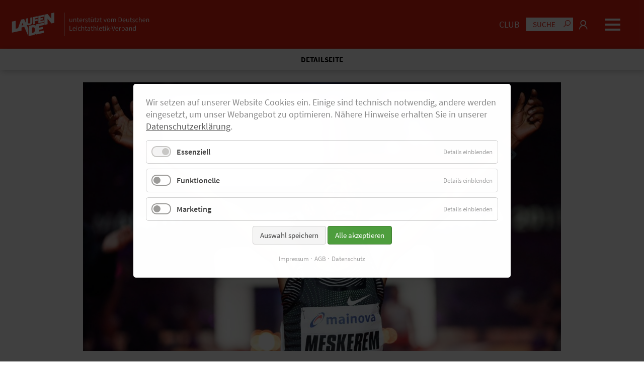

--- FILE ---
content_type: text/html; charset=utf-8
request_url: https://www.laufen.de/d/frankfurt-marathon-2018
body_size: 17743
content:
<!DOCTYPE html>
<html lang="de">
<head>
<meta charset="utf-8">
<title>Frankfurt-Marathon: Gabius und Heinig stark - Neuer Streckenrekord - Laufen.de</title>
<base href="https://www.laufen.de/">
<meta name="robots" content="index,follow">
<meta name="description" content="Meskerem Assefa aus Äthiopien hat den Mainova Frankfurt Marathon in neuer Streckenbestzeit gewonnen. Arne Gabius als Neunter bei den Männern in 2:11:45 Stunden und Katharina Heinig als 14. bei den Frauen in 2:29:55 Stunden zeigten starke Leistungen.">
<meta name="generator" content="Contao Open Source CMS">
<meta name="viewport" content="width=device-width,initial-scale=1.0">
<meta property="og:type" content="article" /><meta property="og:image" content="https://www.laufen.de/files/laufen.de/content/images/2018_events/2018_10_28_Frankfurt_Marathon/Mainova-Frankfurt-Marathon_Sieger-2018-Presse_Unknown-9_-_Siegerin.jpg" /><meta property="og:title" content="Frankfurt-Marathon: Gabius und Heinig stark - Neuer Streckenrekord" /><meta property="og:description" content="Meskerem Assefa aus Äthiopien hat den Mainova Frankfurt Marathon in neuer Streckenbestzeit gewonnen. Arne Gabius als Neunter bei den Männern in 2:11:45 Stunden und Katharina Heinig als 14. bei den Frauen in 2:29:55 Stunden zeigten starke Leistungen." /><style>header,footer,nav,section,aside,main,article,figure,figcaption{display:block}body,div,h1,h2,h3,h4,h5,h6,p,blockquote,pre,code,ol,ul,li,dl,dt,dd,figure,table,th,td,form,fieldset,legend,input,textarea{margin:0;padding:0}table{border-spacing:0;border-collapse:collapse}caption,th,td{text-align:left;text-align:start;vertical-align:top}abbr,acronym{font-variant:normal;cursor:help}blockquote,q{quotes:none}fieldset,img,iframe{border:0}ul{list-style-type:none}sup{vertical-align:text-top}sub{vertical-align:text-bottom}del{text-decoration:line-through}ins{text-decoration:none}input,button,textarea,select{font-family:inherit;font-size:99%;font-weight:inherit}pre,code{font-family:Monaco,monospace}table{font-size:inherit}strong,caption,th{font-weight:700}.h1,h1{font-family:"Lora",Helvetica,sans-serif;font-family:"Lora",Helvetica,sans-serif;font-weight:700;font-style:inherit;letter-spacing:normal;text-transform:none;font-size:2rem;line-height:2.4rem;margin-bottom:12.5px;-ms-hyphens:auto;-moz-hyphens:auto;-webkit-hyphens:auto;hyphens:auto;hyphens:auto;word-wrap:break-word;word-wrap:break-word;white-space:normal;white-space:normal}.h2,h2{font-family:"Lora",Helvetica,sans-serif;font-family:"Lora",Helvetica,sans-serif;font-weight:700;font-style:inherit;letter-spacing:normal;text-transform:none;font-size:1.8rem;line-height:2.2rem;margin-bottom:12.5px;-ms-hyphens:auto;-moz-hyphens:auto;-webkit-hyphens:auto;hyphens:auto;hyphens:auto;word-wrap:break-word;word-wrap:break-word;white-space:normal;white-space:normal}.h3,h3{font-family:"Source Sans Pro",Helvetica,sans-serif;font-family:"Source Sans Pro",Helvetica,sans-serif;font-weight:700;font-style:inherit;letter-spacing:normal;text-transform:none;font-size:1.6rem;line-height:2rem;margin-bottom:12.5px;-ms-hyphens:auto;-moz-hyphens:auto;-webkit-hyphens:auto;hyphens:auto;hyphens:auto;word-wrap:break-word;word-wrap:break-word;white-space:normal;white-space:normal}.h4,h4{font-family:"Source Sans Pro",Helvetica,sans-serif;font-family:"Source Sans Pro",Helvetica,sans-serif;font-weight:400;font-style:inherit;letter-spacing:normal;text-transform:none;font-size:1.4rem;line-height:1.8rem;margin-bottom:12.5px;-ms-hyphens:auto;-moz-hyphens:auto;-webkit-hyphens:auto;hyphens:auto;hyphens:auto;word-wrap:break-word;word-wrap:break-word;white-space:normal;white-space:normal}.h5,h5{font-family:"Source Sans Pro",Helvetica,sans-serif;font-family:"Source Sans Pro",Helvetica,sans-serif;font-weight:700;font-style:inherit;letter-spacing:normal;text-transform:uppercase;font-size:1.25rem;line-height:1.75rem;margin-bottom:12.5px;-ms-hyphens:auto;-moz-hyphens:auto;-webkit-hyphens:auto;hyphens:auto;hyphens:auto;word-wrap:break-word;word-wrap:break-word;white-space:normal;white-space:normal}.h6,h6{font-family:"Source Sans Pro",Helvetica,sans-serif;font-family:"Source Sans Pro",Helvetica,sans-serif;font-weight:400;font-style:inherit;letter-spacing:normal;text-transform:none;font-size:22.2222px;line-height:22.2222px;margin-bottom:12.5px;-ms-hyphens:auto;-moz-hyphens:auto;-webkit-hyphens:auto;hyphens:auto;hyphens:auto;word-wrap:break-word;word-wrap:break-word;white-space:normal;white-space:normal}@media screen and (min-width:600px){.h1,h1{font-family:"Lora",Helvetica,sans-serif;font-size:2.5rem;line-height:2.9rem;margin-bottom:18.75px}.h2,h2{font-family:"Lora",Helvetica,sans-serif;font-size:1.8rem;line-height:2.2rem;margin-bottom:18.75px}.h3,h3{font-family:"Source Sans Pro",Helvetica,sans-serif;font-size:1.7rem;line-height:2.1rem;margin-bottom:18.75px}.h4,h4{font-family:"Source Sans Pro",Helvetica,sans-serif;font-size:1.4rem;line-height:1.8rem;margin-bottom:18.75px}.h5,h5{font-family:"Source Sans Pro",Helvetica,sans-serif;font-size:1.25rem;line-height:1.75rem;margin-bottom:18.75px}.h6,h6{font-family:"Source Sans Pro",Helvetica,sans-serif;font-size:22.2222px;line-height:22.2222px;margin-bottom:18.75px}}@media screen and (min-width:900px){.h1,h1{font-family:"Lora",Helvetica,sans-serif;font-size:3rem;line-height:3.4rem;margin-bottom:25px}.h2,h2{font-family:"Lora",Helvetica,sans-serif;font-size:2rem;line-height:2.4rem;margin-bottom:25px}.h3,h3{font-family:"Source Sans Pro",Helvetica,sans-serif;font-size:1.8rem;line-height:2.2rem;margin-bottom:25px}.h4,h4{font-family:"Source Sans Pro",Helvetica,sans-serif;font-size:1.4rem;line-height:1.8rem;margin-bottom:25px}.h5,h5{font-family:"Source Sans Pro",Helvetica,sans-serif;font-size:1.5rem;line-height:2rem;margin-bottom:25px}.h6,h6{font-family:"Source Sans Pro",Helvetica,sans-serif;font-size:22.2222px;line-height:22.2222px;margin-bottom:25px}}.normal,.text td,.text th,.text ul,.text ol,body,p{font-family:"Source Sans Pro",Helvetica,sans-serif;font-family:"Source Sans Pro",Helvetica,sans-serif;font-size:1.1rem;font-size:1rem;line-height:1.5rem;line-height:1.4rem;font-weight:400;font-style:inherit;letter-spacing:normal;text-transform:none;margin-bottom:12.5px}@media screen and (min-width:600px){.normal,.text td,.text th,.text ul,.text ol,body,p{font-family:"Source Sans Pro",Helvetica,sans-serif;font-size:1.1rem;line-height:1.5rem;margin-bottom:18.75px}}@media screen and (min-width:900px){.normal,.text td,.text th,.text ul,.text ol,body,p{font-family:"Source Sans Pro",Helvetica,sans-serif;font-size:1.1rem;line-height:1.5rem;margin-bottom:25px}}strong,b{font-weight:700}.btn,.btn-primary{display:inline-block;width:auto;box-sizing:border-box;padding:12.5px;font-weight:500;color:#fff;background-color:#e42313;text-decoration:none;border:1px solid #e42313;border-radius:5px;font-family:"Source Sans Pro",Helvetica,sans-serif;cursor:pointer}.btn:hover,.btn-primary:hover{color:#e42313;background-color:#fff;text-decoration:none;border:1px solid #e42313}.btn-secondary{display:inline-block;width:auto;box-sizing:border-box;padding:12.5px;font-weight:500;color:#e42313;background-color:#fff;text-decoration:none;border:1px solid #fff;border-radius:0;font-family:"Source Sans Pro",Helvetica,sans-serif;cursor:pointer}.btn-secondary:hover{color:#fff;background-color:#e42313;text-decoration:none;border:1px solid #fff}.padding_top_none{padding-top:0!important}.padding_bottom_none{padding-bottom:0!important}.margin_top_none{margin-top:0!important}.margin_top_small{margin-top:12.5px!important}.margin_top_medium{margin-top:37.5px!important}.margin_top_large{margin-top:75px!important}.margin_bottom_none{margin-bottom:0!important}.margin_bottom_small{margin-bottom:12.5px!important}.margin_bottom_medium{margin-bottom:75px!important}.margin_bottom_large{margin-bottom:75px!important}@media screen and (min-width:600px){.margin_top_small{margin-top:18.75px!important}.margin_top_medium{margin-top:56.25px!important}.margin_top_large{margin-top:112.5px!important}.margin_bottom_small{margin-bottom:18.75px!important}.margin_bottom_medium{margin-bottom:112.5px!important}.margin_bottom_large{margin-bottom:112.5px!important}}@media screen and (min-width:900px){.margin_top_small{margin-top:25px!important}.margin_top_medium{margin-top:75px!important}.margin_top_large{margin-top:150px!important}.margin_bottom_small{margin-bottom:25px!important}.margin_bottom_medium{margin-bottom:150px!important}.margin_bottom_large{margin-bottom:150px!important}}*[class*="ce_"] [class*=bg_] .wrap,*[class*="mod_"] [class*=bg_] .wrap{box-sizing:border-box;padding:25px!important}@media screen and (min-width:600px){*[class*="ce_"] [class*=bg_] .wrap,*[class*="mod_"] [class*=bg_] .wrap{padding:37.5px!important}}@media screen and (min-width:900px){*[class*="ce_"] [class*=bg_] .wrap,*[class*="mod_"] [class*=bg_] .wrap{padding:50px!important}}*[class*="ce_"] .bg_white .wrap,*[class*="mod_"] .bg_white .wrap{background-color:#fff;color:#000}*[class*="ce_"] .bg_grey .wrap,*[class*="mod_"] .bg_grey .wrap{color:#fff;background-color:#1e1e1e}*[class*="ce_"] .bg_lightgrey .wrap,*[class*="mod_"] .bg_lightgrey .wrap{color:#000;background-color:#d8d8d8}*[class*="ce_"] .bg_black .wrap,*[class*="mod_"] .bg_black .wrap{background-color:#000;color:#fff}*[class*="ce_"] .bg_primary .wrap,*[class*="mod_"] .bg_primary .wrap{background-color:#e42313;color:#fff}*[class*="ce_"] .bg_secondary .wrap,*[class*="mod_"] .bg_secondary .wrap{background-color:#fff;color:#e42313}*[class*="ce_"] .bg_success .wrap,*[class*="mod_"] .bg_success .wrap{background-color:#09ff00;color:#000}*[class*="ce_"] .bg_error .wrap,*[class*="mod_"] .bg_error .wrap{background-color:red;color:#000}.text_left{text-align:left}.text_center{text-align:center}.text_right{text-align:right}.text_justify{-ms-hyphens:auto;-moz-hyphens:auto;-webkit-hyphens:auto;hyphens:auto;text-align:justify}.text_small p{font-size:90%!important;line-height:120%!important}.headline,.subheadline{display:inline-block;-ms-flex-preferred-size:100%;flex-basis:100%;width:100%;max-width:100%;color:#000;box-sizing:border-box;word-wrap:break-word;overflow-wrap:break-word;-webkit-hyphens:auto;-moz-hyphens:auto;-ms-hyphens:auto;hyphens:auto}.headline:not(.noline),.subheadline:not(.noline){display:-ms-inline-flexbox;display:-webkit-inline-flex;display:inline-flex;-ms-flex-flow:row wrap;flex-flow:row wrap;-ms-flex-line-pack:center;align-content:center;-ms-flex-align:center;align-items:center}.headline:not(.noline):after,.subheadline:not(.noline):after{display:inline-block;content:" ";margin:12.5px;margin-right:0;height:3px;background-color:#000;-ms-flex-preferred-size:13%;flex-basis:13%;width:12%;max-width:100px;vertical-align:middle}.subheadline{font-size:50%;line-height:120%;color:#e42313;padding-bottom:0!important;text-transform:none}.subheadline:not(.noline):after{background-color:#e42313}.headline_primary .headline,.headline_primary .subheadline{color:#e42313!important}.text_primary{color:#e42313!important}.text_primary *{color:#e42313!important}.text_secondary{color:#fff!important}.text_secondary *{color:#fff!important}.text_white{color:#fff!important}.text_white *{color:#fff!important}.text_black{color:#000!important}.text_black *{color:#000!important}.video_container video,.video_container audio,.video_container iframe,.audio_container video,.audio_container audio,.audio_container iframe,.external_container video,.external_container audio,.external_container iframe{width:100%;height:auto;min-height:232px}.video_container .responsive,.audio_container .responsive,.external_container .responsive{position:relative;height:0;overflow:hidden;display:none!important}.video_container .responsive.show,.audio_container .responsive.show,.external_container .responsive.show{display:inline-block!important}.video_container .responsive iframe,.audio_container .responsive iframe,.external_container .responsive iframe{position:absolute;top:0;left:0;width:100%;height:100%}.video_container .responsive.ratio-169,.audio_container .responsive.ratio-169,.external_container .responsive.ratio-169{padding-bottom:56.25%}.video_container .responsive.ratio-1610,.audio_container .responsive.ratio-1610,.external_container .responsive.ratio-1610{padding-bottom:62.5%}.video_container .responsive.ratio-219,.audio_container .responsive.ratio-219,.external_container .responsive.ratio-219{padding-bottom:42.8571%}.video_container .responsive.ratio-43,.audio_container .responsive.ratio-43,.external_container .responsive.ratio-43{padding-bottom:75%}.video_container .responsive.ratio-32,.audio_container .responsive.ratio-32,.external_container .responsive.ratio-32{padding-bottom:66.6666%}.video_container .info,.audio_container .info,.external_container .info{display:none!important;position:relative;box-sizing:border-box;padding:12.5px;background-color:#d8d8d8;color:#000;z-index:99;font-size:inherit;line-height:120%;text-align:left;text-decoration:none!important}@media screen and (min-width:600px){.video_container .info,.audio_container .info,.external_container .info{padding:18.75px}}@media screen and (min-width:600px){.video_container .info,.audio_container .info,.external_container .info{padding:25px}}.video_container .info.show,.audio_container .info.show,.external_container .info.show{display:inline-block!important}.video_container .info .play,.audio_container .info .play,.external_container .info .play{display:inline-block;width:100%;text-align:center;margin-bottom:12.5px}.video_container:hover .play,.audio_container:hover .play,.external_container:hover .play{opacity:1}.text ul li,.text ol li{list-style-position:inside}.shadow1 .wrap,.shadow1 .btn .wrap,.shadow1 .btn-primary .wrap{-webkit-box-shadow:0 0 25px 0 rgb(0 0 0 / .15);-moz-box-shadow:0 0 25px 0 rgb(0 0 0 / .15);box-shadow:0 0 25px 0 rgb(0 0 0 / .15)}.shadow2 .wrap{-webkit-box-shadow:5px 5px 25px 0 rgb(0 0 0 / .25);-moz-box-shadow:5px 5px 25px 0 rgb(0 0 0 / .25);box-shadow:5px 5px 25px 0 rgb(0 0 0 / .25)}.full{-ms-flex-preferred-size:100%!important;flex-basis:100%!important;width:100%!important;max-width:100%!important;min-width:0;box-sizing:border-box!important;-ms-flex-item-align:start!important;align-self:flex-start!important}.one_half,.two_fourth{-ms-flex-preferred-size:50%;flex-basis:50%;width:50%;max-width:50%!important;min-width:0;box-sizing:border-box;-ms-flex-item-align:start;align-self:flex-start}.one_third,.two_sixth{-ms-flex-preferred-size:33.3333%;flex-basis:33.3333%;width:33.3333%;max-width:33.3333%!important;min-width:0;box-sizing:border-box;-ms-flex-item-align:start;align-self:flex-start}.two_third{-ms-flex-preferred-size:66.6666%;flex-basis:66.6666%;width:66.6666%;max-width:66.6666%!important;min-width:0;box-sizing:border-box;-ms-flex-item-align:start;align-self:flex-start}.one_fourth{-ms-flex-preferred-size:25%;flex-basis:25%;width:25%;max-width:25%!important;min-width:0;box-sizing:border-box;-ms-flex-item-align:start;align-self:flex-start}.three_fourth{-ms-flex-preferred-size:75%;flex-basis:75%;width:75%;max-width:75%!important;min-width:0;box-sizing:border-box;-ms-flex-item-align:start;align-self:flex-start}.one_fifth{-ms-flex-preferred-size:20%;flex-basis:20%;width:20%;max-width:20%!important;min-width:0;box-sizing:border-box;-ms-flex-item-align:start;align-self:flex-start}.two_fifth{-ms-flex-preferred-size:40%;flex-basis:40%;width:40%;max-width:40%!important;min-width:0;box-sizing:border-box;-ms-flex-item-align:start;align-self:flex-start}.three_fifth{-ms-flex-preferred-size:60%;flex-basis:60%;width:60%;max-width:60%!important;min-width:0;box-sizing:border-box;-ms-flex-item-align:start;align-self:flex-start}.four_fifth{-ms-flex-preferred-size:80%;flex-basis:80%;width:80%;max-width:80%!important;min-width:0;box-sizing:border-box;-ms-flex-item-align:start;align-self:flex-start}.one_sixth{-ms-flex-preferred-size:16.6666%;flex-basis:16.6666%;width:16.6666%;max-width:16.6666%!important;min-width:0;box-sizing:border-box;-ms-flex-item-align:start;align-self:flex-start}.sameheight{-ms-flex-item-align:stretch;align-self:stretch}.sameheight.align-center{-ms-flex-item-align:center;align-self:center}.valign_flex-end{-ms-flex-line-pack:end;align-content:flex-end}.valign_center{-ms-flex-line-pack:center;align-content:center}@media screen and (max-width:899px){.one_third,.two_sixth,.two_third,.one_fourth,.three_fourth,.one_sixth{-ms-flex-preferred-size:50%!important;flex-basis:50%!important;width:50%!important;max-width:50%!important;min-width:0;box-sizing:border-box!important;-ms-flex-item-align:start!important;align-self:flex-start!important}.one_fifth,.two_fifth,.three_fifth,.four_fifth{-ms-flex-preferred-size:100%!important;flex-basis:100%!important;width:100%!important;max-width:100%!important;min-width:0;box-sizing:border-box!important;-ms-flex-item-align:start!important;align-self:flex-start!important}.ce_spacer.one_third,.ce_spacer.two_sixth,.ce_spacer.two_third,.ce_spacer.one_fourth,.ce_spacer.three_fourth{display:none!important}body .full_tablet{-ms-flex-preferred-size:100%!important;flex-basis:100%!important;width:100%!important;max-width:100%!important;min-width:0;box-sizing:border-box!important;-ms-flex-item-align:start!important;align-self:flex-start!important}body .one_half_tablet,body .two_fourth_tablet{-ms-flex-preferred-size:50%!important;flex-basis:50%!important;width:50%!important;max-width:50%!important;min-width:0;box-sizing:border-box!important;-ms-flex-item-align:start!important;align-self:flex-start!important}body .one_third_tablet{-ms-flex-preferred-size:33.3333%!important;flex-basis:33.3333%!important;width:33.3333%!important;max-width:33.3333%!important;min-width:0;box-sizing:border-box!important;-ms-flex-item-align:start!important;align-self:flex-start!important}body .two_third_tablet{-ms-flex-preferred-size:66.6666%!important;flex-basis:66.6666%!important;width:66.6666%!important;max-width:66.6666%!important;min-width:0;box-sizing:border-box!important;-ms-flex-item-align:start!important;align-self:flex-start!important}body .one_fourth_tablet{-ms-flex-preferred-size:25%!important;flex-basis:25%!important;width:25%!important;max-width:25%!important;min-width:0;box-sizing:border-box!important;-ms-flex-item-align:start!important;align-self:flex-start!important}body .three_fourth_tablet{-ms-flex-preferred-size:75%!important;flex-basis:75%!important;width:75%!important;max-width:75%!important;min-width:0;box-sizing:border-box!important;-ms-flex-item-align:start!important;align-self:flex-start!important}}@media screen and (max-width:599px){.one_half,.two_fourth,.one_third,.two_sixth,.two_third,.one_fourth,.three_fourth{-ms-flex-preferred-size:100%!important;flex-basis:100%!important;width:100%!important;max-width:100%!important;min-width:0;box-sizing:border-box!important;-ms-flex-item-align:start!important;align-self:flex-start!important}.ce_spacer{display:none!important}body .full_mobile{-ms-flex-preferred-size:100%!important;flex-basis:100%!important;width:100%!important;max-width:100%!important;min-width:0;box-sizing:border-box!important;-ms-flex-item-align:start!important;align-self:flex-start!important}body .one_half_mobile{-ms-flex-preferred-size:50%!important;flex-basis:50%!important;width:50%!important;max-width:50%!important;min-width:0;box-sizing:border-box!important;-ms-flex-item-align:start!important;align-self:flex-start!important}body .one_third_mobile{-ms-flex-preferred-size:33.3333%!important;flex-basis:33.3333%!important;width:33.3333%!important;max-width:33.3333%!important;min-width:0;box-sizing:border-box!important;-ms-flex-item-align:start!important;align-self:flex-start!important}body .two_third_mobile{-ms-flex-preferred-size:66.6666%!important;flex-basis:66.6666%!important;width:66.6666%!important;max-width:66.6666%!important;min-width:0;box-sizing:border-box!important;-ms-flex-item-align:start!important;align-self:flex-start!important}}.invisible{display:none}html,body{background-color:#fff;color:#555;width:100%;height:100%;min-height:100%;padding:0;margin:0}body.noscroll{position:fixed;height:100%;overflow:hidden;-webkit-overflow-scrolling:auto}a{color:#555;text-decoration:underline;-webkit-transition:all .5s ease;transition:all .5s ease}a:hover{color:#000;text-decoration:underline}a:active{color:#000;text-decoration:underline}#wrapper{width:100%;min-height:100%;display:-ms-flexbox;display:-webkit-flex;display:flex;-ms-flex-flow:column;flex-flow:column;-ms-flex-pack:start;justify-content:flex-start;-ms-flex-align:stretch;align-items:stretch;-ms-flex-line-pack:stretch;align-content:stretch}_:-ms-fullscreen,:root #wrapper{display:inline-block}#header,#slideshow,#container,#bottom,#footer{display:inline-block}#header,#slideshow,#bottom,#footer{display:inline-block;min-width:1px;width:100%;max-width:100%;-ms-flex-preferred-size:auto;flex-basis:auto;text-align:center}#header .inside,#slideshow .inside,#bottom .inside,#footer .inside{display:-ms-inline-flexbox;display:-webkit-inline-flex;display:inline-flex;-ms-flex-flow:row wrap;flex-flow:row wrap;width:100%;height:auto;margin:0 auto;text-align:left}#header{background-color:#e42313;-ms-flex-item-align:start;align-self:flex-start}#header .inside{width:100%;max-width:1260px;height:auto}#header .inside a{color:#fff}#header .inside a:hover{color:#fff}#header .inside a.active,#header .inside a:active{color:#fff}#header.sticky{position:fixed;z-index:99;top:0;left:0;right:0;background-color:#e42313;-webkit-box-shadow:0 0 10px 0 rgb(0 0 0 / .5);-moz-box-shadow:0 0 10px 0 rgb(0 0 0 / .5);box-shadow:0 0 10px 0 rgb(0 0 0 / .5)}#container{-ms-flex:1;flex:1;-ms-flex-preferred-size:100%;flex-basis:100%;-ms-flex-negative:1;flex-shrink:1;-ms-flex-positive:2;flex-grow:2;-ms-flex-item-align:stretch;align-self:stretch;-ms-flex-pack:center;justify-content:center;min-width:1px;width:100%;max-width:100%;height:auto;margin:0 auto;margin-top:0;margin-bottom:0;padding:0;padding-top:0;padding-bottom:0}@media screen and (min-width:600px){#container{margin:0 auto;margin-top:0;margin-bottom:0;padding:0;padding-top:0;padding-bottom:0}}@media screen and (min-width:900px){#container{margin:0 auto;margin-top:0;margin-bottom:0;padding:0;padding-top:0;padding-bottom:0}}#main{display:inline-block;width:100%;max-width:100%;height:auto}#main .inside{display:inline-block;width:100%;max-width:100%;height:auto;line-height:0}#footer{background-color:#222;-ms-flex-item-align:end;align-self:flex-end}#footer .inside{display:-ms-inline-flexbox;display:-webkit-inline-flex;display:inline-flex;-ms-flex-flow:row wrap;flex-flow:row wrap;width:100%;max-width:1260px;overflow:hidden;padding-left:12.5px;padding-right:12.5px;padding-top:25px;padding-bottom:25px;box-sizing:border-box;font-size:90%;color:#fff}@media screen and (min-width:600px){#footer .inside{padding-left:18.75px}}@media screen and (min-width:600px){#footer .inside{padding-left:25px}}@media screen and (min-width:600px){#footer .inside{padding-right:18.75px}}@media screen and (min-width:600px){#footer .inside{padding-right:25px}}@media screen and (min-width:600px){#footer .inside{padding-top:37.5px}}@media screen and (min-width:600px){#footer .inside{padding-top:50px}}@media screen and (min-width:600px){#footer .inside{padding-bottom:37.5px}}@media screen and (min-width:600px){#footer .inside{padding-bottom:50px}}#footer .inside strong{color:#fff}#footer .inside a{color:#fff;text-decoration:none}#footer .inside a:hover{color:#fff;text-decoration:underline}#footer .inside a.active,#footer .inside a:active{color:#fff;text-decoration:underline}#footer .inside .sitemap,#footer .inside .social{-ms-flex-item-align:center;align-self:center}#footer .inside .sitemap li,#footer .inside .social li{width:auto}#footer .inside .sitemap li{text-align:center}#footer .inside .social{text-align:center}.image_container,.video_container,.audio_container,.external_container{position:relative;line-height:0;width:auto;max-width:100%;height:auto}.image_container picture,.image_container img,.video_container picture,.video_container img,.audio_container picture,.audio_container img,.external_container picture,.external_container img{display:inline-block;width:100%;max-width:100%;height:auto}.image_container .caption,.video_container .caption,.audio_container .caption,.external_container .caption{position:absolute;bottom:0;right:0;display:inline-block;width:auto;max-width:100%;font-family:"Source Sans Pro",Helvetica,sans-serif;font-size:.75rem;line-height:1.05rem;font-weight:400;background-color:#fff;color:#555;padding:3.125px;text-align:center}@media screen and (min-width:600px){.image_container .caption,.video_container .caption,.audio_container .caption,.external_container .caption{padding:4.6875px}}@media screen and (min-width:600px){.image_container .caption,.video_container .caption,.audio_container .caption,.external_container .caption{padding:6.25px}}.image_container .switch,.video_container .switch,.audio_container .switch,.external_container .switch{position:relative;display:inline-block;width:60px;height:34px}.image_container .switch input,.video_container .switch input,.audio_container .switch input,.external_container .switch input{opacity:0;width:0;height:0}.image_container .slider,.video_container .slider,.audio_container .slider,.external_container .slider{position:absolute;cursor:pointer;top:0;left:0;right:0;bottom:0;background-color:#fff;-webkit-transition:.4s;transition:.4s;border-radius:34px}.image_container .slider:before,.video_container .slider:before,.audio_container .slider:before,.external_container .slider:before{position:absolute;content:"";height:26px;width:26px;left:4px;bottom:4px;background-color:#999;-webkit-transition:.4s;transition:.4s;border-radius:50%}.image_container input:checked+.slider,.video_container input:checked+.slider,.audio_container input:checked+.slider,.external_container input:checked+.slider{background-color:#2196f3}.image_container input:focus+.slider,.video_container input:focus+.slider,.audio_container input:focus+.slider,.external_container input:focus+.slider{box-shadow:0 0 1px #2196f3}.image_container input:checked+.slider:before,.video_container input:checked+.slider:before,.audio_container input:checked+.slider:before,.external_container input:checked+.slider:before{-webkit-transform:translateX(26px);-ms-transform:translateX(26px);transform:translateX(26px)}#totop{-ms-flex-pack:right;-ms-flex-pack:end;justify-content:right;justify-content:flex-end;display:-ms-inline-flexbox;display:-webkit-inline-flex;display:inline-flex;-ms-flex-flow:row wrap;flex-flow:row wrap;-ms-flex-align:center;align-items:center;text-decoration:none!important}#totop i,#totop em,#totop span{display:inline-block;width:auto}#totop i,#totop em{font-size:200%;line-height:100%;background-color:#fff0;color:#fff!important;border:1px solid #fff;text-align:center;padding:6.25px;text-decoration:none!important}#totop span{margin-left:12.5px}#totop:hover i,#totop:hover em{background-color:#fff!important;color:#e42313!important;border:1px solid #fff!important;text-decoration:none!important}#totop:hover i:before,#totop:hover em:before{text-decoration:none!important}#totop.fixed{position:fixed;z-index:99;width:auto!important;-ms-flex-preferred-size:auto!important;flex-basis:auto!important;bottom:12.5px;right:12.5px}#totop.fixed i,#totop.fixed em{color:#fff!important;border:1px solid #fff!important}#totop.fixed i:hover,#totop.fixed em:hover{background-color:#e42313!important;color:#fff!important}#totop.fixed span{display:none!important}.lazyload,.lazyloading{opacity:0}.lazyloaded{opacity:1;-webkit-transition:opacity 300ms;transition:opacity 300ms}.isfullscreen .content{height:100%}.isfullscreen *[class*="ce_"],.isfullscreen *[class*="mod_"]{-ms-flex-item-align:center;align-self:center}.quicknavi_combi{display:inline-block;width:100%;max-width:100%;box-sizing:border-box;background-color:#fff;box-shadow:2px 2px 12.5px 0 rgb(0 0 0 / .25);text-align:center;overflow-x:hidden;position:relative;margin-bottom:12.5px}@media screen and (min-width:600px){.quicknavi_combi{margin-bottom:18.75px}}@media screen and (min-width:600px){.quicknavi_combi{margin-bottom:25px}}.quicknavi_combi .breadcrump{padding:6.25px;color:#000;font-size:85%;line-height:120%;font-weight:700}@media screen and (min-width:600px){.quicknavi_combi .breadcrump{padding:9.375px}}@media screen and (min-width:600px){.quicknavi_combi .breadcrump{padding:12.5px}}.noscroll .quicknavi_combi{box-shadow:none!important}.quicknavi{display:inline-block;width:100%;max-width:100%;text-align:center;margin-bottom:0!important;box-sizing:border-box;overflow:hidden}.quicknavi button{display:none!important}.quicknavi .content{position:relative;z-index:2;display:-ms-inline-flexbox;display:-webkit-inline-flex;display:inline-flex;-ms-flex-flow:row wrap;flex-flow:row wrap;-ms-flex-align:stretch;align-items:stretch;-ms-flex-line-pack:stretch;align-content:stretch;-ms-flex-pack:stretch;justify-content:stretch;width:100%;max-width:1360px;padding:0;margin:0 auto;text-align:left;overflow:hidden}.quicknavi .content:before,.quicknavi .content:after{position:absolute;top:50%;margin-top:-5px;width:40px;vertical-align:middle;line-height:100%}.quicknavi .content:before{display:none;left:0;content:"<";padding-left:12.5px;background:#fff;background:-moz-linear-gradient(90deg,white 50%,#fff0 100%);background:-webkit-linear-gradient(90deg,white 50%,#fff0 100%);background:linear-gradient(90deg,white 50%,#fff0 100%);-webkit-filter:progid:DXImageTransform.Microsoft.gradient(startColorstr="#ffffff",endColorstr="#ffffff",GradientType=1);filter:progid:DXImageTransform.Microsoft.gradient(startColorstr="#ffffff",endColorstr="#ffffff",GradientType=1)}.quicknavi .content:after{right:0;content:">";padding-right:12.5px;text-align:right;background:#fff;background:-moz-linear-gradient(90deg,#fff0 0%,white 50%);background:-webkit-linear-gradient(90deg,#fff0 0%,white 50%);background:linear-gradient(90deg,#fff0 0%,white 50%);-webkit-filter:progid:DXImageTransform.Microsoft.gradient(startColorstr="#ffffff",endColorstr="#ffffff",GradientType=1);filter:progid:DXImageTransform.Microsoft.gradient(startColorstr="#ffffff",endColorstr="#ffffff",GradientType=1)}.quicknavi .content.scrolled:before{display:block}.quicknavi ul{width:auto;padding:6.25px;box-sizing:border-box;box-sizing:border-box;display:-ms-inline-flexbox;display:-webkit-inline-flex;display:inline-flex;-ms-flex-flow:row nowrap;flex-flow:row nowrap;-ms-flex-pack:space-evenly;justify-content:space-evenly}@media screen and (min-width:600px){.quicknavi ul{padding:9.375px}}@media screen and (min-width:600px){.quicknavi ul{padding:12.5px}}.quicknavi ul li{box-sizing:border-box;-ms-flex-preferred-size:auto;flex-basis:auto;text-align:left;padding:0}.quicknavi ul li a{padding-right:6.25px;padding-left:6.25px;color:#000;font-size:75%;font-size:2.8vw;line-height:120%;line-height:3vw;white-space:nowrap;text-decoration:none;font-weight:700}@media screen and (min-width:600px){.quicknavi ul li a{padding-right:9.375px}}@media screen and (min-width:600px){.quicknavi ul li a{padding-right:12.5px}}@media screen and (min-width:600px){.quicknavi ul li a{padding-left:9.375px}}@media screen and (min-width:600px){.quicknavi ul li a{padding-left:12.5px}}.quicknavi ul li a.last{padding-right:0!important}.quicknavi ul li a:hover{color:#e42313;text-decoration:underline}.quicknavi ul li.last a{padding-right:0;border-right:hidden}.quicknavi.highlight{margin-bottom:0}.quicknavi.highlight .content{-ms-flex-pack:center;justify-content:center}.quicknavi.highlight .content:before,.quicknavi.highlight .content:after{display:none}.quicknavi.highlight ul{-ms-flex-item-align:center;align-self:center;width:auto;max-width:1360px;-ms-flex-flow:row nowrap;flex-flow:row nowrap;-ms-flex-pack:justify;justify-content:space-between;border-bottom:1px solid #ccc}.quicknavi.highlight ul li{padding-right:0;text-align:left}.quicknavi.highlight ul li a{padding:0;padding-left:6.25px;padding-right:6.25px;color:#e42313;border:hidden;font-weight:700;text-transform:uppercase;text-decoration:none}@media screen and (min-width:600px){.quicknavi.highlight ul li a{padding-left:9.375px}}@media screen and (min-width:600px){.quicknavi.highlight ul li a{padding-left:12.5px}}@media screen and (min-width:600px){.quicknavi.highlight ul li a{padding-right:9.375px}}@media screen and (min-width:600px){.quicknavi.highlight ul li a{padding-right:12.5px}}.quicknavi.highlight ul li a:hover{text-decoration:underline}@media screen and (min-width:600px){.quicknavi .content:before,.quicknavi .content:after{margin-top:-8px}.quicknavi ul li{-ms-flex-preferred-size:25%;flex-basis:25%}.quicknavi ul li a{font-size:85%;line-height:120%}.quicknavi.highlight ul li{-ms-flex-preferred-size:25%;flex-basis:25%}}@media screen and (min-width:900px){.quicknavi ul li{-ms-flex-preferred-size:25%;flex-basis:25%}.quicknavi.highlight ul li{-ms-flex-preferred-size:25%;flex-basis:25%}}.ce_headerimage{margin-left:0!important;margin-right:0!important;padding-left:0!important;padding-right:0!important}#footer .meta{margin-top:12.5px}#footer .meta .level_1{width:100%;display:-ms-inline-flexbox;display:-webkit-inline-flex;display:inline-flex;-ms-flex-flow:row wrap;flex-flow:row wrap;-ms-flex-align:center;align-items:center;-ms-flex-pack:center;justify-content:center}#footer .meta .level_1 li a{text-transform:uppercase}#footer .sitemap{width:100%;max-width:100%;display:-ms-inline-flexbox;display:-webkit-inline-flex;display:inline-flex;-ms-flex-flow:row wrap;flex-flow:row wrap}#footer .sitemap .level_1{width:100%;display:-ms-inline-flexbox;display:-webkit-inline-flex;display:inline-flex;-ms-flex-flow:row wrap;flex-flow:row wrap;-ms-flex-align:center;align-items:center;-ms-flex-pack:center;justify-content:center}#footer .sitemap .level_1 li{-ms-flex-preferred-size:100%;flex-basis:100%;box-sizing:border-box}#footer .sitemap .level_1 li a{display:inline-block;padding-left:6.25px;padding-right:6.25px}@media screen and (min-width:600px){#footer .sitemap .level_1 li a{padding-left:9.375px}}@media screen and (min-width:600px){#footer .sitemap .level_1 li a{padding-left:12.5px}}@media screen and (min-width:600px){#footer .sitemap .level_1 li a{padding-right:9.375px}}@media screen and (min-width:600px){#footer .sitemap .level_1 li a{padding-right:12.5px}}@media screen and (min-width:600px){#footer .sitemap .level_1 li{-ms-flex-preferred-size:50%;flex-basis:50%}}@media screen and (min-width:900px){#footer .sitemap .level_1 li{-ms-flex-preferred-size:33.3333%;flex-basis:33.3333%}}h1 .headline,h2 .headline{font-family:"Lora",Helvetica,sans-serif;font-weight:700}.subheadline{font-family:"Source Sans Pro",Helvetica,sans-serif!important;font-weight:700}.ce_info .wrap{font-size:90%!important}.pagination{display:inline-block;width:100%;padding:12.5px;box-sizing:border-box}@media screen and (min-width:600px){.pagination{padding:18.75px}}@media screen and (min-width:600px){.pagination{padding:25px}}.pagination p{margin-bottom:0}.pagination ul{display:-ms-inline-flexbox;display:-webkit-inline-flex;display:inline-flex;-ms-flex-flow:row wrap;flex-flow:row wrap;width:100%;max-width:100%}.pagination ul li{padding-right:6.25px}@media screen and (min-width:600px){.pagination ul li{padding-right:9.375px}}@media screen and (min-width:600px){.pagination ul li{padding-right:12.5px}}.pagination ul li.last{padding-right:0!important}@media screen and (min-width:900px){.ce_headerimage{padding-left:25px!important;padding-right:25px!important}}.mod_article{position:relative;display:inline-block;box-sizing:border-box;width:100%;max-width:100%;margin:0 auto;margin-top:0;margin-bottom:75px;padding:0;padding-top:0;padding-bottom:0;text-align:center}.mod_article .background{position:absolute;top:0;left:0;right:0;bottom:0;height:100%;width:100%;background-color:#fff0;z-index:1}.mod_article .background picture{position:absolute;top:0;right:0;left:0;bottom:0;width:100%;height:100%;overflow:hidden}.mod_article .background picture img{position:absolute;top:0;right:0;left:0;bottom:0;width:100%;height:auto;object-fit:cover}.mod_article .background.cover picture img{object-fit:cover;object-position:50% 50%;height:100%}.mod_article .background.parallax{overflow:hidden}.mod_article .background.parallax picture{display:inline-block;width:100%;position:relative}.mod_article .background.parallax picture img{display:inline-block;width:100%;position:relative;top:auto;right:auto;left:auto;bottom:auto;object-fit:none}.mod_article .content{position:relative;z-index:2;display:-ms-inline-flexbox;display:-webkit-inline-flex;display:inline-flex;-ms-flex-flow:row wrap;flex-flow:row wrap;-ms-flex-align:stretch;align-items:stretch;-ms-flex-line-pack:stretch;align-content:stretch;-ms-flex-pack:stretch;justify-content:stretch;width:100%;max-width:1160px;padding:0;margin:0 auto;text-align:left}.mod_article .content article{display:-ms-inline-flexbox;display:-webkit-inline-flex;display:inline-flex;-ms-flex-flow:row wrap;flex-flow:row wrap;-ms-flex-align:stretch;align-items:stretch;-ms-flex-line-pack:stretch;align-content:stretch;-ms-flex-pack:stretch;justify-content:stretch;width:100%;max-width:100%;margin:0;padding:0;text-align:center;background-color:#fff}.mod_article *[class*="ce_"],.mod_article *[class*="mod_"]{display:-ms-inline-flexbox;display:-webkit-inline-flex;display:inline-flex;-ms-flex-flow:row wrap;flex-flow:row wrap;text-align:left;width:100%;max-width:100%;box-sizing:border-box;margin:25px auto;margin-top:0;margin-bottom:25px;padding:12.5px;padding-top:0;padding-bottom:0}.mod_article *[class*="ce_"] .wrap,.mod_article *[class*="mod_"] .wrap{display:inline-block;width:100%;font-family:"Source Sans Pro",Helvetica,sans-serif;font-size:1.1rem;line-height:1.5rem;font-weight:400;font-style:inherit;letter-spacing:normal;text-transform:none}.mod_article *[class*="ce_"] .wrap *:last-child,.mod_article *[class*="ce_"] .wrap .last,.mod_article *[class*="mod_"] .wrap *:last-child,.mod_article *[class*="mod_"] .wrap .last{margin-bottom:0}.mod_article *[class*="ce_"]:last-child,.mod_article *[class*="ce_"].last,.mod_article *[class*="mod_"]:last-child,.mod_article *[class*="mod_"].last{margin-bottom:0}.mod_article.full .content{max-width:100%;overflow:hidden}.mod_article.full_nopad .content{max-width:100%}.mod_article.full_nopad .content *[class*="ce_"],.mod_article.full_nopad .content *[class*="mod_"]{margin-left:0!important;margin-right:0!important;padding-left:0!important;padding-right:0!important}.mod_article[class*=bg_]{padding-top:25px!important;padding-bottom:25px!important;margin-bottom:0px!important}.mod_article.bg_white{background-color:#fff;color:#000}.mod_article.bg_grey{color:#fff;background-color:#1e1e1e}.mod_article.bg_grey a,.mod_article.bg_grey a:hover{color:#fff!important}.mod_article.bg_lightgrey{color:#000;background-color:#d8d8d8}.mod_article.bg_lightgrey a,.mod_article.bg_lightgrey a:hover{color:#000!important}.mod_article.bg_black{background-color:#000;color:#fff}.mod_article.bg_black a,.mod_article.bg_black a:hover{color:#e42313!important;text-decoration:none}.mod_article.bg_primary{background-color:#e42313;color:#fff}.mod_article.bg_secondary{background-color:#fff;color:#e42313}.mod_article.bg_success{background-color:#09ff00;color:#000}.mod_article.bg_error{background-color:red;color:#000}@media screen and (min-width:600px){.mod_article{margin:0 auto;margin-top:0;margin-bottom:112.5px;padding:0;padding-top:0;padding-bottom:0}.mod_article *[class*="ce_"],.mod_article *[class*="mod_"]{margin:37.5px auto;margin-top:0;margin-bottom:37.5px;padding:18.75px;padding-top:0;padding-bottom:0}.mod_article[class*=bg_]{padding-top:37.5px!important;padding-bottom:25px!important}}@media screen and (min-width:900px){.mod_article{margin:0 auto;margin-top:0;margin-bottom:150px;padding:0;padding-top:0;padding-bottom:0}.mod_article *[class*="ce_"],.mod_article *[class*="mod_"]{margin:50px auto;margin-top:0;margin-bottom:50px;padding:25px;padding-top:0;padding-bottom:0}.mod_article[class*=bg_]{padding-top:50px!important;padding-bottom:50px!important}.mod_article.reduced .content{max-width:1000px}}@font-face{font-family:"Lora";font-style:normal;font-weight:400;font-display:swap;src:url(/bundles/goodwillruncontaobase/fonts/lora/lora-v16-latin-regular.eot);src:local(""),url("/bundles/goodwillruncontaobase/fonts/lora/lora-v16-latin-regular.eot?#iefix") format("embedded-opentype"),url(/bundles/goodwillruncontaobase/fonts/lora/lora-v16-latin-regular.woff2) format("woff2"),url(/bundles/goodwillruncontaobase/fonts/lora/lora-v16-latin-regular.woff) format("woff"),url(/bundles/goodwillruncontaobase/fonts/lora/lora-v16-latin-regular.ttf) format("truetype"),url("/bundles/goodwillruncontaobase/fonts/lora/lora-v16-latin-regular.svg#Lora") format("svg")}@font-face{font-family:"Lora";font-style:normal;font-weight:500;font-display:swap;src:url(/bundles/goodwillruncontaobase/fonts/lora/lora-v16-latin-500.eot);src:local(""),url("/bundles/goodwillruncontaobase/fonts/lora/lora-v16-latin-500.eot?#iefix") format("embedded-opentype"),url(/bundles/goodwillruncontaobase/fonts/lora/lora-v16-latin-500.woff2) format("woff2"),url(/bundles/goodwillruncontaobase/fonts/lora/lora-v16-latin-500.woff) format("woff"),url(/bundles/goodwillruncontaobase/fonts/lora/lora-v16-latin-500.ttf) format("truetype"),url("/bundles/goodwillruncontaobase/fonts/lora/lora-v16-latin-500.svg#Lora") format("svg")}@font-face{font-family:"Lora";font-style:normal;font-weight:600;font-display:swap;src:url(/bundles/goodwillruncontaobase/fonts/lora/lora-v16-latin-600.eot);src:local(""),url("/bundles/goodwillruncontaobase/fonts/lora/lora-v16-latin-600.eot?#iefix") format("embedded-opentype"),url(/bundles/goodwillruncontaobase/fonts/lora/lora-v16-latin-600.woff2) format("woff2"),url(/bundles/goodwillruncontaobase/fonts/lora/lora-v16-latin-600.woff) format("woff"),url(/bundles/goodwillruncontaobase/fonts/lora/lora-v16-latin-600.ttf) format("truetype"),url("/bundles/goodwillruncontaobase/fonts/lora/lora-v16-latin-600.svg#Lora") format("svg")}@font-face{font-family:"Lora";font-style:normal;font-weight:700;font-display:swap;src:url(/bundles/goodwillruncontaobase/fonts/lora/lora-v16-latin-700.eot);src:local(""),url("/bundles/goodwillruncontaobase/fonts/lora/lora-v16-latin-700.eot?#iefix") format("embedded-opentype"),url(/bundles/goodwillruncontaobase/fonts/lora/lora-v16-latin-700.woff2) format("woff2"),url(/bundles/goodwillruncontaobase/fonts/lora/lora-v16-latin-700.woff) format("woff"),url(/bundles/goodwillruncontaobase/fonts/lora/lora-v16-latin-700.ttf) format("truetype"),url("/bundles/goodwillruncontaobase/fonts/lora/lora-v16-latin-700.svg#Lora") format("svg")}@font-face{font-family:"Lora";font-style:italic;font-weight:400;font-display:swap;src:url(/bundles/goodwillruncontaobase/fonts/lora/lora-v16-latin-italic.eot);src:local(""),url("/bundles/goodwillruncontaobase/fonts/lora/lora-v16-latin-italic.eot?#iefix") format("embedded-opentype"),url(/bundles/goodwillruncontaobase/fonts/lora/lora-v16-latin-italic.woff2) format("woff2"),url(/bundles/goodwillruncontaobase/fonts/lora/lora-v16-latin-italic.woff) format("woff"),url(/bundles/goodwillruncontaobase/fonts/lora/lora-v16-latin-italic.ttf) format("truetype"),url("/bundles/goodwillruncontaobase/fonts/lora/lora-v16-latin-italic.svg#Lora") format("svg")}@font-face{font-family:"Lora";font-style:italic;font-weight:500;font-display:swap;src:url(/bundles/goodwillruncontaobase/fonts/lora/lora-v16-latin-500italic.eot);src:local(""),url("/bundles/goodwillruncontaobase/fonts/lora/lora-v16-latin-500italic.eot?#iefix") format("embedded-opentype"),url(/bundles/goodwillruncontaobase/fonts/lora/lora-v16-latin-500italic.woff2) format("woff2"),url(/bundles/goodwillruncontaobase/fonts/lora/lora-v16-latin-500italic.woff) format("woff"),url(/bundles/goodwillruncontaobase/fonts/lora/lora-v16-latin-500italic.ttf) format("truetype"),url("/bundles/goodwillruncontaobase/fonts/lora/lora-v16-latin-500italic.svg#Lora") format("svg")}@font-face{font-family:"Lora";font-style:italic;font-weight:600;font-display:swap;src:url(/bundles/goodwillruncontaobase/fonts/lora/lora-v16-latin-600italic.eot);src:local(""),url("/bundles/goodwillruncontaobase/fonts/lora/lora-v16-latin-600italic.eot?#iefix") format("embedded-opentype"),url(/bundles/goodwillruncontaobase/fonts/lora/lora-v16-latin-600italic.woff2) format("woff2"),url(/bundles/goodwillruncontaobase/fonts/lora/lora-v16-latin-600italic.woff) format("woff"),url(/bundles/goodwillruncontaobase/fonts/lora/lora-v16-latin-600italic.ttf) format("truetype"),url("/bundles/goodwillruncontaobase/fonts/lora/lora-v16-latin-600italic.svg#Lora") format("svg")}@font-face{font-family:"Lora";font-style:italic;font-weight:700;font-display:swap;src:url(/bundles/goodwillruncontaobase/fonts/lora/lora-v16-latin-700italic.eot);src:local(""),url("/bundles/goodwillruncontaobase/fonts/lora/lora-v16-latin-700italic.eot?#iefix") format("embedded-opentype"),url(/bundles/goodwillruncontaobase/fonts/lora/lora-v16-latin-700italic.woff2) format("woff2"),url(/bundles/goodwillruncontaobase/fonts/lora/lora-v16-latin-700italic.woff) format("woff"),url(/bundles/goodwillruncontaobase/fonts/lora/lora-v16-latin-700italic.ttf) format("truetype"),url("/bundles/goodwillruncontaobase/fonts/lora/lora-v16-latin-700italic.svg#Lora") format("svg")}@font-face{font-family:"Source Sans Pro";font-style:normal;font-weight:200;font-display:swap;src:url(/bundles/goodwillruncontaobase/fonts/sourcesanspro/source-sans-pro-v13-latin-200.eot);src:local("Source Sans Pro ExtraLight"),local("SourceSansPro-ExtraLight"),url("/bundles/goodwillruncontaobase/fonts/sourcesanspro/source-sans-pro-v13-latin-200.eot?#iefix") format("embedded-opentype"),url(/bundles/goodwillruncontaobase/fonts/sourcesanspro/source-sans-pro-v13-latin-200.woff2) format("woff2"),url(/bundles/goodwillruncontaobase/fonts/sourcesanspro/source-sans-pro-v13-latin-200.woff) format("woff"),url(/bundles/goodwillruncontaobase/fonts/sourcesanspro/source-sans-pro-v13-latin-200.ttf) format("truetype"),url("/bundles/goodwillruncontaobase/fonts/sourcesanspro/source-sans-pro-v13-latin-200.svg#SourceSansPro") format("svg")}@font-face{font-family:"Source Sans Pro";font-style:normal;font-weight:300;font-display:swap;src:url(/bundles/goodwillruncontaobase/fonts/sourcesanspro/source-sans-pro-v13-latin-300.eot);src:local("Source Sans Pro Light"),local("SourceSansPro-Light"),url("/bundles/goodwillruncontaobase/fonts/sourcesanspro/source-sans-pro-v13-latin-300.eot?#iefix") format("embedded-opentype"),url(/bundles/goodwillruncontaobase/fonts/sourcesanspro/source-sans-pro-v13-latin-300.woff2) format("woff2"),url(/bundles/goodwillruncontaobase/fonts/sourcesanspro/source-sans-pro-v13-latin-300.woff) format("woff"),url(/bundles/goodwillruncontaobase/fonts/sourcesanspro/source-sans-pro-v13-latin-300.ttf) format("truetype"),url("/bundles/goodwillruncontaobase/fonts/sourcesanspro/source-sans-pro-v13-latin-300.svg#SourceSansPro") format("svg")}@font-face{font-family:"Source Sans Pro";font-style:italic;font-weight:200;font-display:swap;src:url(/bundles/goodwillruncontaobase/fonts/sourcesanspro/source-sans-pro-v13-latin-200italic.eot);src:local("Source Sans Pro ExtraLight Italic"),local("SourceSansPro-ExtraLightItalic"),url("/bundles/goodwillruncontaobase/fonts/sourcesanspro/source-sans-pro-v13-latin-200italic.eot?#iefix") format("embedded-opentype"),url(/bundles/goodwillruncontaobase/fonts/sourcesanspro/source-sans-pro-v13-latin-200italic.woff2) format("woff2"),url(/bundles/goodwillruncontaobase/fonts/sourcesanspro/source-sans-pro-v13-latin-200italic.woff) format("woff"),url(/bundles/goodwillruncontaobase/fonts/sourcesanspro/source-sans-pro-v13-latin-200italic.ttf) format("truetype"),url("/bundles/goodwillruncontaobase/fonts/sourcesanspro/source-sans-pro-v13-latin-200italic.svg#SourceSansPro") format("svg")}@font-face{font-family:"Source Sans Pro";font-style:normal;font-weight:400;font-display:swap;src:url(/bundles/goodwillruncontaobase/fonts/sourcesanspro/source-sans-pro-v13-latin-regular.eot);src:local("Source Sans Pro Regular"),local("SourceSansPro-Regular"),url("/bundles/goodwillruncontaobase/fonts/sourcesanspro/source-sans-pro-v13-latin-regular.eot?#iefix") format("embedded-opentype"),url(/bundles/goodwillruncontaobase/fonts/sourcesanspro/source-sans-pro-v13-latin-regular.woff2) format("woff2"),url(/bundles/goodwillruncontaobase/fonts/sourcesanspro/source-sans-pro-v13-latin-regular.woff) format("woff"),url(/bundles/goodwillruncontaobase/fonts/sourcesanspro/source-sans-pro-v13-latin-regular.ttf) format("truetype"),url("/bundles/goodwillruncontaobase/fonts/sourcesanspro/source-sans-pro-v13-latin-regular.svg#SourceSansPro") format("svg")}@font-face{font-family:"Source Sans Pro";font-style:italic;font-weight:300;font-display:swap;src:url(/bundles/goodwillruncontaobase/fonts/sourcesanspro/source-sans-pro-v13-latin-300italic.eot);src:local("Source Sans Pro Light Italic"),local("SourceSansPro-LightItalic"),url("/bundles/goodwillruncontaobase/fonts/sourcesanspro/source-sans-pro-v13-latin-300italic.eot?#iefix") format("embedded-opentype"),url(/bundles/goodwillruncontaobase/fonts/sourcesanspro/source-sans-pro-v13-latin-300italic.woff2) format("woff2"),url(/bundles/goodwillruncontaobase/fonts/sourcesanspro/source-sans-pro-v13-latin-300italic.woff) format("woff"),url(/bundles/goodwillruncontaobase/fonts/sourcesanspro/source-sans-pro-v13-latin-300italic.ttf) format("truetype"),url("/bundles/goodwillruncontaobase/fonts/sourcesanspro/source-sans-pro-v13-latin-300italic.svg#SourceSansPro") format("svg")}@font-face{font-family:"Source Sans Pro";font-style:italic;font-weight:400;font-display:swap;src:url(/bundles/goodwillruncontaobase/fonts/sourcesanspro/source-sans-pro-v13-latin-italic.eot);src:local("Source Sans Pro Italic"),local("SourceSansPro-Italic"),url("/bundles/goodwillruncontaobase/fonts/sourcesanspro/source-sans-pro-v13-latin-italic.eot?#iefix") format("embedded-opentype"),url(/bundles/goodwillruncontaobase/fonts/sourcesanspro/source-sans-pro-v13-latin-italic.woff2) format("woff2"),url(/bundles/goodwillruncontaobase/fonts/sourcesanspro/source-sans-pro-v13-latin-italic.woff) format("woff"),url(/bundles/goodwillruncontaobase/fonts/sourcesanspro/source-sans-pro-v13-latin-italic.ttf) format("truetype"),url("/bundles/goodwillruncontaobase/fonts/sourcesanspro/source-sans-pro-v13-latin-italic.svg#SourceSansPro") format("svg")}@font-face{font-family:"Source Sans Pro";font-style:normal;font-weight:600;font-display:swap;src:url(/bundles/goodwillruncontaobase/fonts/sourcesanspro/source-sans-pro-v13-latin-600.eot);src:local("Source Sans Pro SemiBold"),local("SourceSansPro-SemiBold"),url("/bundles/goodwillruncontaobase/fonts/sourcesanspro/source-sans-pro-v13-latin-600.eot?#iefix") format("embedded-opentype"),url(/bundles/goodwillruncontaobase/fonts/sourcesanspro/source-sans-pro-v13-latin-600.woff2) format("woff2"),url(/bundles/goodwillruncontaobase/fonts/sourcesanspro/source-sans-pro-v13-latin-600.woff) format("woff"),url(/bundles/goodwillruncontaobase/fonts/sourcesanspro/source-sans-pro-v13-latin-600.ttf) format("truetype"),url("/bundles/goodwillruncontaobase/fonts/sourcesanspro/source-sans-pro-v13-latin-600.svg#SourceSansPro") format("svg")}@font-face{font-family:"Source Sans Pro";font-style:italic;font-weight:600;font-display:swap;src:url(/bundles/goodwillruncontaobase/fonts/sourcesanspro/source-sans-pro-v13-latin-600italic.eot);src:local("Source Sans Pro SemiBold Italic"),local("SourceSansPro-SemiBoldItalic"),url("/bundles/goodwillruncontaobase/fonts/sourcesanspro/source-sans-pro-v13-latin-600italic.eot?#iefix") format("embedded-opentype"),url(/bundles/goodwillruncontaobase/fonts/sourcesanspro/source-sans-pro-v13-latin-600italic.woff2) format("woff2"),url(/bundles/goodwillruncontaobase/fonts/sourcesanspro/source-sans-pro-v13-latin-600italic.woff) format("woff"),url(/bundles/goodwillruncontaobase/fonts/sourcesanspro/source-sans-pro-v13-latin-600italic.ttf) format("truetype"),url("/bundles/goodwillruncontaobase/fonts/sourcesanspro/source-sans-pro-v13-latin-600italic.svg#SourceSansPro") format("svg")}@font-face{font-family:"Source Sans Pro";font-style:normal;font-weight:700;font-display:swap;src:url(/bundles/goodwillruncontaobase/fonts/sourcesanspro/source-sans-pro-v13-latin-700.eot);src:local("Source Sans Pro Bold"),local("SourceSansPro-Bold"),url("/bundles/goodwillruncontaobase/fonts/sourcesanspro/source-sans-pro-v13-latin-700.eot?#iefix") format("embedded-opentype"),url(/bundles/goodwillruncontaobase/fonts/sourcesanspro/source-sans-pro-v13-latin-700.woff2) format("woff2"),url(/bundles/goodwillruncontaobase/fonts/sourcesanspro/source-sans-pro-v13-latin-700.woff) format("woff"),url(/bundles/goodwillruncontaobase/fonts/sourcesanspro/source-sans-pro-v13-latin-700.ttf) format("truetype"),url("/bundles/goodwillruncontaobase/fonts/sourcesanspro/source-sans-pro-v13-latin-700.svg#SourceSansPro") format("svg")}@font-face{font-family:"Source Sans Pro";font-style:italic;font-weight:700;font-display:swap;src:url(/bundles/goodwillruncontaobase/fonts/sourcesanspro/source-sans-pro-v13-latin-700italic.eot);src:local("Source Sans Pro Bold Italic"),local("SourceSansPro-BoldItalic"),url("/bundles/goodwillruncontaobase/fonts/sourcesanspro/source-sans-pro-v13-latin-700italic.eot?#iefix") format("embedded-opentype"),url(/bundles/goodwillruncontaobase/fonts/sourcesanspro/source-sans-pro-v13-latin-700italic.woff2) format("woff2"),url(/bundles/goodwillruncontaobase/fonts/sourcesanspro/source-sans-pro-v13-latin-700italic.woff) format("woff"),url(/bundles/goodwillruncontaobase/fonts/sourcesanspro/source-sans-pro-v13-latin-700italic.ttf) format("truetype"),url("/bundles/goodwillruncontaobase/fonts/sourcesanspro/source-sans-pro-v13-latin-700italic.svg#SourceSansPro") format("svg")}@font-face{font-family:"Source Sans Pro";font-style:normal;font-weight:900;font-display:swap;src:url(/bundles/goodwillruncontaobase/fonts/sourcesanspro/source-sans-pro-v13-latin-900.eot);src:local("Source Sans Pro Black"),local("SourceSansPro-Black"),url("/bundles/goodwillruncontaobase/fonts/sourcesanspro/source-sans-pro-v13-latin-900.eot?#iefix") format("embedded-opentype"),url(/bundles/goodwillruncontaobase/fonts/sourcesanspro/source-sans-pro-v13-latin-900.woff2) format("woff2"),url(/bundles/goodwillruncontaobase/fonts/sourcesanspro/source-sans-pro-v13-latin-900.woff) format("woff"),url(/bundles/goodwillruncontaobase/fonts/sourcesanspro/source-sans-pro-v13-latin-900.ttf) format("truetype"),url("/bundles/goodwillruncontaobase/fonts/sourcesanspro/source-sans-pro-v13-latin-900.svg#SourceSansPro") format("svg")}@font-face{font-family:"Source Sans Pro";font-style:italic;font-weight:900;font-display:swap;src:url(/bundles/goodwillruncontaobase/fonts/sourcesanspro/source-sans-pro-v13-latin-900italic.eot);src:local("Source Sans Pro Black Italic"),local("SourceSansPro-BlackItalic"),url("/bundles/goodwillruncontaobase/fonts/sourcesanspro/source-sans-pro-v13-latin-900italic.eot?#iefix") format("embedded-opentype"),url(/bundles/goodwillruncontaobase/fonts/sourcesanspro/source-sans-pro-v13-latin-900italic.woff2) format("woff2"),url(/bundles/goodwillruncontaobase/fonts/sourcesanspro/source-sans-pro-v13-latin-900italic.woff) format("woff"),url(/bundles/goodwillruncontaobase/fonts/sourcesanspro/source-sans-pro-v13-latin-900italic.ttf) format("truetype"),url("/bundles/goodwillruncontaobase/fonts/sourcesanspro/source-sans-pro-v13-latin-900italic.svg#SourceSansPro") format("svg")}</style><link rel="stylesheet" href="/assets/css/45e67d7928d25533ea8cd45f19c6f127-extra.css" as="style" onload="this.onload=null;this.rel='stylesheet';console.log('extra');"><noscript><link rel="stylesheet" href="assets/css/45e67d7928d25533ea8cd45f19c6f127-extra.css?v=3" as="style"></noscript><link rel="stylesheet" href="/files/fonts/line-awesome.min.css" as="style" onload="this.onload=null;this.rel='stylesheet'"><noscript><link rel="stylesheet" href="/files/fonts/line-awesome.min.css" as="style"></noscript><script type="text/javascript" src="/assets/js/functions.js,init.js-ac368694.js"></script><link type="application/rss+xml" rel="alternate" href="https://www.laufen.de/share/laufende.xml" title="Laufen.de">
<script>var _paq=_paq||[];_paq.push(["setDocumentTitle",document.domain+"/"+document.title]);_paq.push(["setCookieDomain","*.www.laufen.de"]);_paq.push(['trackPageView']);_paq.push(['enableLinkTracking']);_paq.push(['trackVisibleContentImpressions']);(function(){var u='/matomo/';_paq.push(['setTrackerUrl',u+'matomo.php']);_paq.push(['setSiteId',1]);var d=document,g=d.createElement('script'),s=d.getElementsByTagName('script')[0];g.type='text/javascript';g.async=!0;g.src=u+'matomo.js';s.parentNode.insertBefore(g,s)})()</script>
<noscript>
<!-- Matomo Image Tracker-->
<img src="/matomo/matomo.php?idsite=1&amp;rec=1" style="border:0" alt="" />
<!-- End Matomo -->
</noscript>
<link rel="apple-touch-icon" sizes="57x57" href="/files/img/favicon/apple-icon-57x57.png">
<link rel="apple-touch-icon" sizes="60x60" href="/files/img/favicon/apple-icon-60x60.png">
<link rel="apple-touch-icon" sizes="72x72" href="/files/img/favicon/apple-icon-72x72.png">
<link rel="apple-touch-icon" sizes="76x76" href="/files/img/favicon/apple-icon-76x76.png">
<link rel="apple-touch-icon" sizes="114x114" href="/files/img/favicon/apple-icon-114x114.png">
<link rel="apple-touch-icon" sizes="120x120" href="/files/img/favicon/apple-icon-120x120.png">
<link rel="apple-touch-icon" sizes="144x144" href="/files/img/favicon/apple-icon-144x144.png">
<link rel="apple-touch-icon" sizes="152x152" href="/files/img/favicon/apple-icon-152x152.png">
<link rel="apple-touch-icon" sizes="180x180" href="/files/img/favicon/apple-icon-180x180.png">
<link rel="icon" type="image/png" sizes="192x192"  href="/files/img/favicon/android-icon-192x192.png">
<link rel="icon" type="image/png" sizes="32x32" href="/files/img/favicon/favicon-32x32.png">
<link rel="icon" type="image/png" sizes="96x96" href="/files/img/favicon/favicon-96x96.png">
<link rel="icon" type="image/png" sizes="16x16" href="/files/img/favicon/favicon-16x16.png">
</head>
<body id="top" class="computer" itemscope itemtype="http://schema.org/WebPage">
<div id="wrapper">
<header id="header">
<div class="inside">
<!-- indexer::stop -->
<nav class="mod_mainmenu block buttononly"     itemscope itemtype="http://schema.org/SiteNavigationElement">
<div class="left">
<a href="" class="logo">
<picture>
<!--[if IE 9]><video style="display: none;"><![endif]-->
<source data-srcset="assets/images/4/LaufenDe_Logo_DLV-3cc22ce4.svg" media="(min-width: 900px)">
<source data-srcset="assets/images/0/LaufenDe_Logo_DLV-571fe065.svg" media="(min-width: 600px)">
<!--[if IE 9]></video><![endif]-->
<img src="assets/images/4/LaufenDe_Logo_DLV-3cc22ce4.svg" data-sizes="auto" data-src="assets/images/4/LaufenDe_Logo_DLV-3cc22ce4.svg" width="275" height="47" alt="" class="lazyload lazypreload "  itemprop="image">
</picture>
</a>
</div>
<div class="middle">
<div class="sponsored"><div class="wrap">unterstützt vom Deutschen Leichtathletik-Verband</div></div>
</div>
<div class="right">
<div class="top">
<a href="laeuftclub" class="abo_link">CLUB</a>
<!-- indexer::stop -->
<div
class="mod_search block"
id="ce6"
>
<div class="wrap">
<form action="suche" method="get">
<div class="formbody header">
<div class="widget widget-text">
<label for="ctrl_keywords_6" class="invisible">Suchbegriffe</label>
<input type="text" name="keywords" id="ctrl_keywords_6" class="text" value="" placeholder="Suche">
</div>
<div class="widget widget-submit">
<button type="submit" id="ctrl_submit_6" class="submit"><i class="la la-search"></i></button>
</div>
</div>
</form>
</div>
</div>
<!-- indexer::start -->
<a href="mitglieder" class="member_link"><i class="la la-user"></i></a>
</div>
<div class="burger">
<input id="mainmenuToggle1" class="toggle" type="checkbox" value="1" />
<div class="menu">
<div class="members">
<div class="info">
<a href="mitglieder">Anmelden</a> |
<a href="mitglieder/registrierung">Kostenlos registrieren</a>
</div>
</div>
<div class="search"><!-- indexer::stop -->
<div
class="mod_search block"
id="ce6"
>
<div class="wrap">
<form action="suche" method="get">
<div class="formbody header">
<div class="widget widget-text">
<label for="ctrl_keywords_6" class="invisible">Suchbegriffe</label>
<input type="text" name="keywords" id="ctrl_keywords_6" class="text" value="" placeholder="Suche">
</div>
<div class="widget widget-submit">
<button type="submit" id="ctrl_submit_6" class="submit"><i class="la la-search"></i></button>
</div>
</div>
</form>
</div>
</div>
<!-- indexer::start -->
</div><a href="d/frankfurt-marathon-2018#skipNavigation1" class="invisible">Navigation überspringen</a>
<ul class="level_1">
<li class="first"><a href="./" title="Startseite" class="first" itemprop="url"><span itemprop="name">Startseite</span></a></li>
<li><a href="bestelaufschuhe" title="Laufschuhfinder" itemprop="url"><span itemprop="name">Laufschuhfinder</span></a></li>
<li><a href="laufkalender" title="Sonderangebote" itemprop="url"><span itemprop="name">Sonderangebote</span></a></li>
<li><a href="trainingsplaene" title="Trainingspläne" itemprop="url"><span itemprop="name">Trainingspläne</span></a></li>
<li><a href="laufreisen" title="Laufreisen" itemprop="url"><span itemprop="name">Laufreisen</span></a></li>
<li><a href="laufkalender" title="Laufkalender" itemprop="url"><span itemprop="name">Laufkalender</span></a></li>
<li><a href="news-szene" title="News" itemprop="url"><span itemprop="name">News</span></a></li>
<li><a href="laufveranstaltungen" title="Event-Fotos" itemprop="url"><span itemprop="name">Event-Fotos</span></a></li>
<li><a href="laufschuheimtest" title="Laufschuhtest" itemprop="url"><span itemprop="name">Laufschuhtest</span></a></li>
<li><a href="laufbekleidung" title="Equipment" itemprop="url"><span itemprop="name">Equipment</span></a></li>
<li><a href="ratgeber" title="Ratgeber" itemprop="url"><span itemprop="name">Ratgeber</span></a></li>
<li><a href="podcast" title="Podcast" itemprop="url"><span itemprop="name">Podcast</span></a></li>
<li><a href="dlv-treffs" title="DLV-TREFFs" itemprop="url"><span itemprop="name">DLV-TREFFs</span></a></li>
<li><a href="laeuftclub" title="Abo/Club" itemprop="url"><span itemprop="name">Abo/Club</span></a></li>
<li><a href="laeuft-magazine" title="Magazine" itemprop="url"><span itemprop="name">Magazine</span></a></li>
<li><a href="experten" title="Experten" itemprop="url"><span itemprop="name">Experten</span></a></li>
<li><a href="newsletter" title="Newsletter" itemprop="url"><span itemprop="name">Newsletter</span></a></li>
<li class="last"><a href="suche" title="Suche" class="last" itemprop="url"><span itemprop="name">Suche</span></a></li>
</ul>
</div>
<div class="button">
<span class="one"></span>
<span class="two"></span>
<span class="three"></span>
</div>
</div>
</div>
</nav>
<style>.abo_link{padding-left:6px;padding-right:12px;text-decoration:none;display:inline-flex;flex-flow:row wrap;align-content:center;height:100%}.mod_mainmenu .right .top{max-width:200px}</style>
<!-- indexer::continue -->
</div>
</header>
<div id="container">
<main id="main">
<div class="inside">
<div class="quicknavi_combi">
<div class="breadcrump" style="text-transform:uppercase;">Detailseite</div>
</div>
<div
class="mod_article reduced first last block"
article-24>
<div class="content">
<article  itemscope itemtype="http://schema.org/Article">
<div class="ce_headerimage first block">
<figure class="image_container float_above">
<a href="d/frankfurt-marathon-2018" title="Den Artikel lesen: Frankfurt-Marathon: Gabius und Heinig stark - Neuer Streckenrekord">
<picture>
<!--[if IE 9]><video style="display: none;"><![endif]-->
<source data-srcset="assets/images/6/Mainova-Frankfurt-Marathon_Sieger-2018-Presse_Unknown-9_-_Siegerin-481277b5.jpg 1x, assets/images/f/Mainova-Frankfurt-Marathon_Sieger-2018-Presse_Unknown-9_-_Siegerin-77043495.jpg 2x" media="(min-width: 900px)">
<source data-srcset="assets/images/0/Mainova-Frankfurt-Marathon_Sieger-2018-Presse_Unknown-9_-_Siegerin-000a4252.jpg 1x, assets/images/d/Mainova-Frankfurt-Marathon_Sieger-2018-Presse_Unknown-9_-_Siegerin-2952efd4.jpg 2x" media="(min-width: 600px)">
<!--[if IE 9]></video><![endif]-->
<img src="/files/img/placeholder/pixel.png" data-sizes="auto" data-src="assets/images/5/Mainova-Frankfurt-Marathon_Sieger-2018-Presse_Unknown-9_-_Siegerin-c6854a2f.jpg" data-srcset="assets/images/5/Mainova-Frankfurt-Marathon_Sieger-2018-Presse_Unknown-9_-_Siegerin-c6854a2f.jpg 1x, assets/images/d/Mainova-Frankfurt-Marathon_Sieger-2018-Presse_Unknown-9_-_Siegerin-a677e483.jpg 2x" width="600" height="450" alt="" class="lazyload "  itemprop="image">
</picture>
</a>
</figure>
</div>
<!--  |  -->
<h1 class="ce_headline block h1" id="headline8645">
<div class="hwrap headline noline" itemprop="name">Frankfurt-Marathon: Gabius und Heinig stark - Neuer Streckenrekord</div>
</h1>
<div class="ce_info">
<div class="wrap"><time datetime="2018-10-28T10:57:00+01:00" itemprop="datePublished">28.10.2018 10:57</time> | Text: Jörg Wenig | Fotos: Veranstalter, photorun.net</div>
</div>
<div class="ce_text intro block" id="">
<div class="wrap">
<div class="text"><p>Meskerem Assefa aus Äthiopien hat den Mainova Frankfurt Marathon in neuer Streckenbestzeit gewonnen. Arne Gabius als Neunter bei den Männern in 2:11:45 Stunden und Katharina Heinig als 14. bei den Frauen in 2:29:55 Stunden zeigten starke Leistungen.</p></div>
</div>
</div>
<!-- X235 --><div class="ce_banner"><div class="wrap"><!-- indexer::stop -->
<a href="https://www.laufen.de/laeuftclub" target="_blank" class="item banner quer large" data-position="1" id="banner_224">
<div class="inner">
<div class="image_container desktop">
<picture>
<!--[if IE 9]><video style="display: none;"><![endif]-->
<source data-srcset="assets/images/8/2025_11_26_club_detailseite_desktop_1900x570-fb60b3a3.jpg 1x, assets/images/0/2025_11_26_club_detailseite_desktop_1900x570-c26e0ea6.jpg 2x" media="(min-width: 900px)">
<source data-srcset="assets/images/2/2025_11_26_club_detailseite_desktop_1900x570-b021d4e6.jpg 1x, assets/images/c/2025_11_26_club_detailseite_desktop_1900x570-779e0671.jpg 2x" media="(min-width: 600px)">
<!--[if IE 9]></video><![endif]-->
<img src="/files/img/placeholder/pixel.png" data-sizes="auto" data-src="assets/images/b/2025_11_26_club_detailseite_desktop_1900x570-d9c7c951.jpg" data-srcset="assets/images/b/2025_11_26_club_detailseite_desktop_1900x570-d9c7c951.jpg 1x, assets/images/5/2025_11_26_club_detailseite_desktop_1900x570-34983ce0.jpg 2x" width="600" height="180" alt="" class="lazyload "  itemprop="image">
</picture>
</div>
<div class="image_container tablet">
<picture>
<!--[if IE 9]><video style="display: none;"><![endif]-->
<source data-srcset="assets/images/5/2025_11_26_club_detailseite_tablet_1540x462-e54d9a3f.jpg 1x, assets/images/4/2025_11_26_club_detailseite_tablet_1540x462-5f2ff652.jpg 2x" media="(min-width: 900px)">
<source data-srcset="assets/images/a/2025_11_26_club_detailseite_tablet_1540x462-f7d87934.jpg 1x, assets/images/3/2025_11_26_club_detailseite_tablet_1540x462-84b3e821.jpg 2x" media="(min-width: 600px)">
<!--[if IE 9]></video><![endif]-->
<img src="/files/img/placeholder/pixel.png" data-sizes="auto" data-src="assets/images/f/2025_11_26_club_detailseite_tablet_1540x462-63dd08d2.jpg" data-srcset="assets/images/f/2025_11_26_club_detailseite_tablet_1540x462-63dd08d2.jpg 1x, assets/images/3/2025_11_26_club_detailseite_tablet_1540x462-eb9c316e.jpg 2x" width="600" height="180" alt="" class="lazyload "  itemprop="image">
</picture>
</div>
<div class="image_container mobile">
<picture>
<!--[if IE 9]><video style="display: none;"><![endif]-->
<source data-srcset="assets/images/8/2025_11_26_club_detailseite_desktop_1900x570-fb60b3a3.jpg 1x, assets/images/0/2025_11_26_club_detailseite_desktop_1900x570-c26e0ea6.jpg 2x" media="(min-width: 900px)">
<source data-srcset="assets/images/2/2025_11_26_club_detailseite_desktop_1900x570-b021d4e6.jpg 1x, assets/images/c/2025_11_26_club_detailseite_desktop_1900x570-779e0671.jpg 2x" media="(min-width: 600px)">
<!--[if IE 9]></video><![endif]-->
<img src="/files/img/placeholder/pixel.png" data-sizes="auto" data-src="assets/images/b/2025_11_26_club_detailseite_desktop_1900x570-d9c7c951.jpg" data-srcset="assets/images/b/2025_11_26_club_detailseite_desktop_1900x570-d9c7c951.jpg 1x, assets/images/5/2025_11_26_club_detailseite_desktop_1900x570-34983ce0.jpg 2x" width="600" height="180" alt="" class="lazyload "  itemprop="image">
</picture>
</div>
</div>
</a>
<!-- indexer::start -->
<script>try{_paq.push(["trackContentImpression","Banner","224: detailseite_pos-1_2025_club","https://www.laufen.de/laeuftclub"]);var banner224=document.getElementById("banner_224");banner224.addEventListener("click",function(){_paq.push(["trackContentInteraction","click","Banner","224: detailseite_pos-1_2025_club","https://www.laufen.de/laeuftclub"])})}catch(error){}</script></div></div> <div
class="ce_text block"
id="ce8033"
>
<div class="wrap">
<div class="text">
<p>Für das hochklassigste Resultat beim Mainova Frankfurt Marathon sorgte die schnellste Frau: Die 33-jährige Äthiopierin Meskerem Assefa gewann das Rennen mit einem Streckenrekord von 2:20:36&nbsp; Stunden. Damit war sie um 25 Sekunden schneller als die bisherige Rekordlerin Meselech Melkamu (Äthiopien), die 2012 mit 2:21:01 Stunden gewonnen hatte. Die beiden deutschen Top-Läufer Arne Gabius (2:11:45 h) und Katharina Heinig (2:29:55 h) konnten bei windigen Bedingungen und Kälte überzeugen.</p>
<p>&nbsp;</p>  </div>
</div>
</div>
<div
class="ce_text block"
id="ce8032"
>
<div class="wrap">
<div class="text">
<p>In einem auch in der Breite hochklassigen Frauen-Rennen blieb die zweitplatzierte Haftamnesh Tesfay (Äthiopien) mit 2:20:47 noch unter dem alten Streckenrekord. Auch die Drittplatzierte kam aus Äthiopien: Bedatu Hirpa war nach 2:21:32 im Ziel in der Festhalle. Katharina Heinig (Eintracht Frankfurt) lief ein überzeugendes Rennen und blieb auf Platz 14 knapp unter 2:30 Stunden. Bei den schwierigen Bedingungen erzielte die 29-Jährige mit 2:29:55 Stunden (diese Zeit ist noch inoffiziell) das zweitschnellste Ergebnis einer deutschen Läuferin in diesem Jahr.</p>
<p>Für den Mainova Frankfurt Marathon hatten 13.934 Läufer aus 103 Nationen gemeldet. Rahmenwettbewerbe hinzugerechnet, waren es insgesamt 26.826 Athleten. Der Mainova Frankfurt Marathon ist ein IAAF Gold Label-Rennen und gehört damit zur höchsten Kategorie im internationalen Straßenlauf.</p>  </div>
</div>
</div>
<div
class="ce_image 4500 block"
id="ce8039"
>
<div class="wrap">
<h3 class="headline h3 ">Äthiopiens Kelkile Gezahegn triumphiert in 2:06:37 Minuten</h3>
<figure class="image_container">
<img src="/files/img/placeholder/pixel.png" data-sizes="auto" data-src="assets/images/f/Mainova-Frankfurt-Marathon_Sieger-2018-Presse_Unknown-3_--cc83fac9.jpg" data-srcset="assets/images/f/Mainova-Frankfurt-Marathon_Sieger-2018-Presse_Unknown-3_--cc83fac9.jpg 1x, assets/images/1/Mainova-Frankfurt-Marathon_Sieger-2018-Presse_Unknown-3_--d626e917.jpg 2x" width="1360" height="907" alt="" class="lazyload "  itemprop="image">
</figure>
</div>
</div>
<div
class="ce_text block"
id="ce8035"
>
<div class="wrap">
<div class="text">
<p>Im vergangenen Jahr Zweiter, dieses Mal der große Sieger: Der Äthiopier Kelkile Gezahegn gewann den 37. Mainova Frankfurt Marathon bei kühlen und teilweise sehr windigen Wetterbedingungen in 2:06:37. Nach einem spannenden Duell setzte sich der 22-Jährige kurz vor dem Ziel gegen den Kenianer Martin Kosgey durch, der 2:06:41 lief. Rang drei belegte der Debütant Alex Kibet (Kenia) mit 2:07:09.</p>
<p>Im Männerrennen legte eine große Gruppe von zwölf Athleten die erste Rennhälfte in flotten 62:27 Minuten zurück. Der Wind aus Richtung Nordosten begünstigte einen schnelleren Beginn, so dass zwischenzeitlich eine Zeit von 2:05 Stunden oder sogar knapp darunter möglich schien. Erwartungsgemäß wurde es mit Gegenwind ab Kilometer 27 schwieriger, das hohe Tempo zu halten. Es waren die beiden Zweiplatzierten der Jahre 2016 und 2017, der Kenianer Martin Kosgey und Kelkile Gezahegn aus Äthiopien, die bei Kilometer 34 den entscheidenden Angriff lancierten. Die beiden setzten sich rasch vom Spitzenfeld ab. Debütant Alex Kibet schaffte bei Kilometer 36 noch einmal den Anschluss an das Spitzenduo. Als Martin Kosgey drei Kilometer vor dem Ziel die Initiative übernahm, fiel Kibet aber wieder zurück.</p>
<p>Gezahegn blieb Kosgey dicht auf den Fersen. Der 22-jährige Äthiopier attackierte kurz vor der Festhalle und feierte in 2:06:37 Stunden den Sieg mit fünf Sekunden Vorsprung auf Kosgey. Alex Kibet gelang in 2:07:09 ein starkes Debüt. „Ich habe angekündigt, dass ich 2:04 laufen will. Zwischendurch habe ich gemerkt, dass es für alle schwierig wird. Da wir die ganz schnelle Zeit nicht mehr schaffen konnten, habe ich alles daran gesetzt zu gewinnen und habe am Ende alles gegeben. Um beim Olympia-Marathon dabei sein zu können, muss ich noch viel arbeiten“, sagte Kelkile Gezahegn. Martin Kosgey erreichte mit 2:06:41 eine persönliche Bestzeit und lief zum zweiten Mal nach 2016 in Frankfurt auf den zweiten Platz. „Ich war sehr zuversichtlich vom Start weg. Ich dachte, dass ich Kelkile schlagen kann, aber ich lief sicher stärker als letztes Jahr“, kommentierte er.</p>
<p>Einen Master-Weltrekord lief der sechstplatzierte Mark Kiptoo. Der Kenianer war nach 2:07:50 im Ziel und verbesserte damit den Weltrekord der über 40-Jährigen um 48 Sekunden</p>  </div>
</div>
</div>
<div
class="ce_image 4500 block"
id="ce8034"
>
<div class="wrap">
<h3 class="headline h3 ">Arne Gabius mit starkem Finish zu 2:11:45 Stunden</h3>
<figure class="image_container">
<img src="/files/img/placeholder/pixel.png" data-sizes="auto" data-src="assets/images/5/Mainova-Frankfurt-Marathon_Sieger-2018-Presse_Unknown-5_Arne-ede2e802.jpg" data-srcset="assets/images/5/Mainova-Frankfurt-Marathon_Sieger-2018-Presse_Unknown-5_Arne-ede2e802.jpg 1x, assets/images/6/Mainova-Frankfurt-Marathon_Sieger-2018-Presse_Unknown-5_Arne-662234d3.jpg 2x" width="1360" height="907" alt="" class="lazyload "  itemprop="image">
</figure>
</div>
</div>
<div
class="ce_text block"
id="ce8040"
>
<div class="wrap">
<div class="text">
<p class="Text">Einmal mehr zeigte Arne Gabius in Frankfurt ein überzeugendes Rennen. Dreimal war er hier zuvor Zeiten von unter 2:10 gelaufen und hatte 2015 mit 2:08:33 den aktuellen deutschen Rekord aufgestellt. In diese Bereiche konnte er heute nicht vordringen, doch wiederum zeigte der 37-Jährige, dass er in Deutschland das Maß der Dinge ist.</p>
<p class="Text">Dabei erhielt Arne Gabius starke Unterstützung von einem Athleten, der gezeigt hat, dass er der nächste deutsche Marathonläufer sein kann, der in die europäische Spitze vordringen kann: Richard Ringer (VfB LC Friedrichshafen) führte Arne Gabius als Tempomacher überraschend bis zur 30-km-Marke (1:32:40 Stunden). Zuvor hatte der 10.000-m-Läufer Ringer einen Schritt vor Gabius den Halbmarathon in 64:52 und den 25-km-Punkt in 1:17:00 passiert (schneller war in diesem Jahr kein anderer Deutscher über 25 km).</p>
<p class="Text">„Besonders schwer ist es mir auf den ersten fünf Kilometern gefallen, um ins Rennen reinzukommen“, schilderte Gabius sein Rennen. „Ab Kilometer sieben bis acht lief es richtig gut. Dieses Gefühl nach einem so schweren Jahr war einfach toll. Der Wind war heute unberechenbar und kostete natürlich Kraft. Die letzten Kilometer habe ich mich einfach auf die Festhalle gefreut. Ich bin zufrieden damit, wie das Rennen insgesamt gelaufen ist.</p>
<p class="Text">Richard Ringer hat ein super gleichmäßiges Tempo gemacht. Er sollte nur bis Halbmarathon laufen. Wir haben kurzfristig entschieden, dass Richard länger läuft. Ich muss in den nächsten zwei Jahren mal richtig Gas geben und meinen Rekord hochschrauben, sonst kommt er durch Richard in Gefahr. Ich glaube, wir haben heute den Beginn einer großen Straßenlauf-Karriere von Richard gesehen.“</p>  </div>
</div>
</div>
<div
class="ce_image 2400 block"
id="ce8042"
>
<div class="wrap">
<h3 class="headline h3 ">Assefa jetzt Nummer 13 in der Jahresweltbestenliste</h3>
<figure class="image_container">
<img src="/files/img/placeholder/pixel.png" data-sizes="auto" data-src="assets/images/2/Assefa_MeskeremFH-Frankfurt18-4494f680.jpg" data-srcset="assets/images/2/Assefa_MeskeremFH-Frankfurt18-4494f680.jpg 1x, assets/images/c/Assefa_MeskeremFH-Frankfurt18-763f8a11.jpg 1.765x" width="1360" height="907" alt="" class="lazyload "  itemprop="image">
</figure>
</div>
</div>
<div
class="ce_text block"
id="ce8041"
>
<div class="wrap">
<div class="text">
<p>Spätestens als die große Frauen-Spitzengruppe mit einem Dutzend Läuferinnen die Halbmarathon-Marke nach 69:55 Minuten passiert hatte, war klar, dass sich hier&nbsp; außergewöhnliche Leistungen abzeichneten. Alle zwölf liefen ein Tempo, das sogar auf eine Zeit von unter 2:20 Stunden hinführte. Lange Zeit blieb diese große Barriere im Frauen-Marathon in Reichweite. Nach 30 km waren immer noch zehn Athletinnen an der Spitze und auf Kurs für eine solche Zeit. Erst danach wurde das Tempo im Gegenwind etwas langsamer und eine Läuferin nach der anderen verlor den Kontakt zur Spitze.</p>
<p>&nbsp;</p>
<p>Nach 35 km lagen immer noch fünf Läuferinnen gemeinsam an der Spitze: neben den Äthiopierinnen Haftamnesh Tesfay, Bedatu Hirpa, Meskerem Assefa und Dera Dida war auch noch Betsy Saina dabei. Die Paris-Marathon-Siegerin aus Kenia konnte aber bald darauf nicht mehr mithalten und wurde am Ende Achte. Vorne entwickelte sich ein Duell zwischen Tesfay und Assefa, das erst auf dem letzten Kilometer entschieden wurde. Mit Assefa konnte sich jene Athletin durchsetzen, die bereits über Frankfurt-Erfahrung verfügte.</p>
<p>Die Äthiopierin war vor einem Jahr bereits Dritte beim Mainova Frankfurt Marathon. „Ich bin überrascht und froh, dass ich gewonnen habe und zudem den Streckenrekord gebrochen habe. Ich habe den Wind eigentlich gar nicht gemerkt“, sagte Meskerem Assefa, nachdem sie in 2:20:36 gewonnen hatte. Auch die zweitplatzierte Tesfay war mit 2:20:47 noch schneller als der bisherige Streckenrekord von 2:21:01. Wäre nicht der starke Wind gewesen, wäre die 2:20-Marke wohl gefallen.</p>
<p>Mit ihrer Siegzeit, die auch eine neue persönliche Bestzeit ist, sortierte sich Meskerem Assefa in der Jahresweltbestenliste auf Rang 13 ein. Neben ihr liefen fünf weitere Athletinnen aus den Top 10 in Frankfurt persönliche Rekorde. Dass gleich sieben Läuferinnen Zeiten von unter 2:23 Stunden erzielten, ist einmalig für einen deutschen Marathon. Weltweit gab es ein Ergebnis dieser Breite in diesem Jahr lediglich beim Dubai-Marathon - auch dort rannten die besten sieben Läuferinnen unter 2:23 Stunden.</p>  </div>
</div>
</div>
<div
class="ce_image 4500 block"
id="ce8037"
>
<div class="wrap">
<h3 class="headline h3 ">Katharina Heinig erobert in 2:29:55 Stunden die Festhalle</h3>
<figure class="image_container">
<img src="/files/img/placeholder/pixel.png" data-sizes="auto" data-src="assets/images/d/Mainova-Frankfurt-Marathon_Sieger-2018-Presse_Unknown-10_Katha-78d79ca1.jpg" data-srcset="assets/images/d/Mainova-Frankfurt-Marathon_Sieger-2018-Presse_Unknown-10_Katha-78d79ca1.jpg 1x, assets/images/7/Mainova-Frankfurt-Marathon_Sieger-2018-Presse_Unknown-10_Katha-ba50f7dc.jpg 2x" width="1360" height="907" alt="" class="lazyload "  itemprop="image">
</figure>
</div>
</div>
<div
class="ce_text block"
id="ce8036"
>
<div class="wrap">
<div class="text">
<p>Ausgezeichnet schlug sich Katharina Heinig (Eintracht Frankfurt) bei ihrem Heimspiel. Keine drei Monate nach ihrem EM-Rennen in Berlin und mit einer nur kurzen Vorbereitung belegte sie einen starken 14. Platz in dem Topfeld. Mit einem Ergebnis von 2:29:55 Stunden erreichte sie ihr Haupt-Ziel, eine Zeit von unter 2:30. Damit ist sie in Deutschland in diesem Jahr die Nummer zwei, und in Europa steht Katharina Heinig auf Platz 14. „Durch den starken Wind war es sehr hart. Aber wir hatten eine große Gruppe, und die Tempomacher waren sehr gut“, sagte Katharina Heinig, die die erste Hälfte in Frankfurt in 1:14:23 Stunden gelaufen war. „Ich bin sehr glücklich, wieder unter 2:30 Stunden gelaufen zu sein“, sagte die 29-Jährige, die zum dritten Mal in ihrer Karriere eine solche Zeit erreichte.</p>
<p><strong>&nbsp;</strong></p>
<p><strong>Ergebnisse: </strong></p>
<p><strong>Männer:</strong></p>
<ol>
<li>Kelkile Gezahegn ETH 2:06:37</li>
<li>Martin Kosgey KEN 2:06:41</li>
<li>Alex Kibet KEN 2:07:09</li>
<li>Amos Mitei KEN 2:07:28</li>
<li>Kenneth Keter KEN 2:07:34</li>
<li>Mark Kiptoo KEN 2:07:50</li>
<li>Asefa Tefera ETH 2:08:34</li>
<li>Tsedat Ayana ETH 2:09:39</li>
<li>Arne Gabius GER 2:11:45</li>
<li>Vincent Yator KEN 2:12:03</li>
</ol>
<p>&nbsp;</p>
<p><strong>Frauen:</strong></p>
<ol>
<li>Meskerem Assefa ETH 2:20:36</li>
<li>Haftamnesh Tesfay ETH 2:20:47</li>
<li>Bedatu Hirpa ETH&nbsp;&nbsp;&nbsp;&nbsp; 2:21:32</li>
<li>Belaynesh Oljira ETH 2:21:53</li>
<li>Dera Dida ETH 2:22:39</li>
<li>Sintayehu Hailemichael ETH 2:22:45</li>
<li>Nancy Kiprop KEN 2:22:46</li>
<li>Betsy Saina KEN 2:24:35</li>
<li>Stellah Barsosio KEN 2:25:00</li>
<li>Abebech Afework ETH 2:25:17</li>
<li>Katharina Heinig GER 2:29:55</li>
</ol>  </div>
</div>
</div>
</article>
<script src="/bundles/goodwillruncontaobase/js/fslightbox/fslightbox.js"></script>
<!-- indexer::stop -->
<div class="ce_back block margin_top_small"><div class="wrap">
<p class="back"><a href="javascript:history.go(-1)" title="Zurück">Zurück</a></p>
</div></div>
<!-- indexer::continue -->
<!-- indexer::stop -->
<div
class="mod_newslist related block"
id="ce19"
>
<div class="wrap">
</div>
</div>
<!-- indexer::start -->
</div>
</div>
</div>
</main>
</div>
<footer id="footer">
<div class="inside">
<!-- indexer::stop -->
<nav class="mod_navigation social block" itemscope itemtype="http://schema.org/SiteNavigationElement">
<div class="content">
<a href="d/frankfurt-marathon-2018#skipNavigation23" class="invisible">Navigation überspringen</a>
<ul class="level_1">
<li class="first"><a href="https://www.facebook.com/laufen.de" title="Facebook" class="first" target="_blank" rel="noreferrer noopener" itemprop="url"><span itemprop="name">Facebook</span></a></li>
<li class="last"><a href="https://www.instagram.com/laufen.de/" title="Instagram" class="last" target="_blank" rel="noreferrer noopener" itemprop="url"><span itemprop="name">Instagram</span></a></li>
</ul>
<a id="skipNavigation23" class="invisible">&nbsp;</a>
</div>
</nav>
<!-- indexer::continue -->
<!-- indexer::stop -->
<nav class="mod_navigation sitemap block" itemscope itemtype="http://schema.org/SiteNavigationElement">
<div class="content">
<a href="d/frankfurt-marathon-2018#skipNavigation22" class="invisible">Navigation überspringen</a>
<ul class="level_1">
<li class="first"><a href="./" title="Startseite" class="first" itemprop="url"><span itemprop="name">Startseite</span></a></li>
<li><a href="bestelaufschuhe" title="Laufschuhfinder" itemprop="url"><span itemprop="name">Laufschuhfinder</span></a></li>
<li><a href="laufkalender" title="Sonderangebote" itemprop="url"><span itemprop="name">Sonderangebote</span></a></li>
<li><a href="trainingsplaene" title="Trainingspläne" itemprop="url"><span itemprop="name">Trainingspläne</span></a></li>
<li><a href="laufreisen" title="Laufreisen" itemprop="url"><span itemprop="name">Laufreisen</span></a></li>
<li><a href="laufkalender" title="Laufkalender" itemprop="url"><span itemprop="name">Laufkalender</span></a></li>
<li><a href="news-szene" title="News" itemprop="url"><span itemprop="name">News</span></a></li>
<li><a href="laufveranstaltungen" title="Event-Fotos" itemprop="url"><span itemprop="name">Event-Fotos</span></a></li>
<li><a href="laufschuheimtest" title="Laufschuhtest" itemprop="url"><span itemprop="name">Laufschuhtest</span></a></li>
<li><a href="laufbekleidung" title="Equipment" itemprop="url"><span itemprop="name">Equipment</span></a></li>
<li><a href="ratgeber" title="Ratgeber" itemprop="url"><span itemprop="name">Ratgeber</span></a></li>
<li><a href="podcast" title="Podcast" itemprop="url"><span itemprop="name">Podcast</span></a></li>
<li><a href="dlv-treffs" title="DLV-TREFFs" itemprop="url"><span itemprop="name">DLV-TREFFs</span></a></li>
<li><a href="laeuftclub" title="Abo/Club" itemprop="url"><span itemprop="name">Abo/Club</span></a></li>
<li><a href="laeuft-magazine" title="Magazine" itemprop="url"><span itemprop="name">Magazine</span></a></li>
<li><a href="experten" title="Experten" itemprop="url"><span itemprop="name">Experten</span></a></li>
<li><a href="newsletter" title="Newsletter" itemprop="url"><span itemprop="name">Newsletter</span></a></li>
<li class="last"><a href="suche" title="Suche" class="last" itemprop="url"><span itemprop="name">Suche</span></a></li>
</ul>
<a id="skipNavigation22" class="invisible">&nbsp;</a>
</div>
</nav>
<!-- indexer::continue -->
<!-- indexer::stop -->
<nav class="mod_customnav meta block" itemscope itemtype="http://schema.org/SiteNavigationElement">
<div class="content">
<a href="d/frankfurt-marathon-2018#skipNavigation21" class="invisible">Navigation überspringen</a>
<ul class="level_1">
<li class="first"><a href="mitglieder/registrierung" title="Newsletter" class="first" itemprop="url"><span itemprop="name">Newsletter</span></a></li>
<li><a href="mitglieder" title="Dein Mitgliedsbereich" itemprop="url"><span itemprop="name">Dein Mitgliedsbereich</span></a></li>
<li><a href="kontakt" title="Kontakt" itemprop="url"><span itemprop="name">Kontakt</span></a></li>
<li><a href="impressum" title="Impressum" itemprop="url"><span itemprop="name">Impressum</span></a></li>
<li><a href="agb" title="AGB" itemprop="url"><span itemprop="name">AGB</span></a></li>
<li class="ccb-trigger ccb-prefill"><a href="cookie-einstellungen-button" title="Cookie Einstellungen" class="ccb-trigger ccb-prefill" itemprop="url"><span itemprop="name">Cookie Einstellungen</span></a></li>
<li class="last"><a href="datenschutz" title="Datenschutz" class="last" itemprop="url"><span itemprop="name">Datenschutz</span></a></li>
</ul>
<a id="skipNavigation21" class="invisible">&nbsp;</a>
</div>
</nav>
<!-- indexer::continue -->
</div>
</footer>
</div>
<script type="text/javascript" src="/assets/js/mod_mainmenu.js,gumshoe.min.js-aa70604e.js"></script><script>(function(document,window,domIsReady,undefined){domIsReady(function(){initMainmenuSpy();mainmenuToggle.addEventListener("change",function(){if(this.checked===!0){openMainMenu(mainmenu)}else{closeMainMenu()}});window.addEventListener("resize",function(){if(mainmenuToggle.checked===!0){marginTopMainmenu(mainmenu)}})})})(document,window,domIsReady)</script><script type="application/ld+json">{"@context":{"contao":"https:\/\/schema.contao.org\/"},"@type":"contao:Page","contao:title":"Frankfurt-Marathon: Gabius und Heinig stark - Neuer Streckenrekord","contao:pageId":28,"contao:noSearch":false,"contao:protected":false,"contao:groups":[],"contao:fePreview":false}</script>
<style>.mod_mainmenu .mod_search input[type="search"]::placeholder,.mod_mainmenu .mod_search input[type="text"]::placeholder{color:#e42313;opacity:1;text-transform:uppercase;text-align:center}.menu .mod_search input[type="search"]::placeholder,.menu .mod_search input[type="text"]::placeholder{color:#fff}</style>
<!-- indexer::stop -->
<link rel="stylesheet" href="/bundles/contaocookiebar/styles/cookiebar_default.css">
<div  class="contao-cookiebar cookiebar_default cc-middle cc-blocked" role="complementary" aria-describedby="cookiebar-desc">
<div class="cc-inner" aria-live="assertive" role="alert">
<div id="cookiebar-desc" class="cc-head">
<p>Wir setzen auf unserer Website Cookies ein. Einige sind technisch notwendig, andere werden eingesetzt, um unser Webangebot zu optimieren. Nähere Hinweise erhalten Sie in unserer <a href="datenschutz" target="_blank" rel="noopener">Datenschutzerklärung</a>.</p>        </div>
<div class="cc-groups">
<div class="cc-group">
<input type="checkbox" name="group[]" id="g1" value="1" data-toggle-cookies disabled checked>
<label for="g1" class="group">Essenziell</label>
<button class="cc-detail-btn" data-toggle-group>
<span>Details einblenden</span>
<span>Details ausblenden</span>
</button>
<div class="cc-cookies toggle-group">
<div class="cc-cookie">
<input type="checkbox" name="cookie[]" id="c2" value="2" disabled checked>
<label for="c2" class="cookie">Contao HTTPS CSRF Token</label>
<p>Schützt vor Cross-Site-Request-Forgery Angriffen.</p>                                                                    <div class="cc-cookie-info">
<div><span>Speicherdauer:</span> Dieses Cookie bleibt nur für die aktuelle Browsersitzung bestehen.</div>
</div>
</div>
<div class="cc-cookie">
<input type="checkbox" name="cookie[]" id="c3" value="3" disabled checked>
<label for="c3" class="cookie">PHP SESSION ID</label>
<p>Speichert die aktuelle PHP-Session.</p>                                                                    <div class="cc-cookie-info">
<div><span>Speicherdauer:</span> Dieses Cookie bleibt nur für die aktuelle Browsersitzung bestehen.</div>
</div>
</div>
<div class="cc-cookie">
<input type="checkbox" name="cookie[]" id="c4" value="4" disabled checked>
<label for="c4" class="cookie">Matamo</label>
<p>Dies ist eine selbst gehostete Webanalyseplattform.</p>                                                                                            </div>
</div>
</div>
<div class="cc-group">
<input type="checkbox" name="group[]" id="g2" value="2" data-toggle-cookies>
<label for="g2" class="group">Funktionelle</label>
<button class="cc-detail-btn" data-toggle-group>
<span>Details einblenden</span>
<span>Details ausblenden</span>
</button>
<div class="cc-cookies toggle-group">
<div class="cc-cookie">
<input type="checkbox" name="cookie[]" id="c5" value="5">
<label for="c5" class="cookie">YouTube Video</label>
<p>Dies ist ein Video-Player-Dienst.</p>                                                                    <div class="cc-cookie-info">
<div><span>Anbieter:</span> Google Ireland Limited  Google Building Gordon House, 4 Barrow St, Dublin, D04 E5W5, Ireland</div>
</div>
<button class="cc-detail-btn-details" data-toggle-group>
<span>Mehr Details einblenden</span>
<span>Mehr Details ausblenden</span>
</button>
<div class="cc-cookie-desc toggle-group" style="display: none">
<p>Klicken Sie hier, um die Datenschutzbestimmungen des Datenverarbeiters zu lesen. <a href="https://policies.google.com/privacy?hl=en" target="_blank" rel="noopener">https://policies.google.com/privacy?hl&#61;en</a></p>
<p>Klicken Sie hier, um auf allen Domains des verarbeitenden Unternehmens zu widerrufen. <a href="https://safety.google/privacy/privacy-controls/" target="_blank" rel="noopener">https://safety.google/privacy/privacy-controls/</a></p>
<p>Klicken Sie hier, um die Cookie-Richtlinie des Datenverarbeiters zu lesen. <a href="https://policies.google.com/technologies/cookies?hl=en" target="_blank" rel="noopener">https://policies.google.com/technologies/cookies?hl&#61;en</a></p>                                    </div>
</div>
<div class="cc-cookie">
<input type="checkbox" name="cookie[]" id="c6" value="6">
<label for="c6" class="cookie">Vimeo</label>
<p>Dies ist ein Dienst zum Anzeigen von Videoinhalten.</p>                                                                    <div class="cc-cookie-info">
<div><span>Anbieter:</span> Vimeo LLC  555 West 18th Street, New York, New York 10011, United States of America</div>
</div>
<button class="cc-detail-btn-details" data-toggle-group>
<span>Mehr Details einblenden</span>
<span>Mehr Details ausblenden</span>
</button>
<div class="cc-cookie-desc toggle-group" style="display: none">
<p>Klicken Sie hier, um die Datenschutzbestimmungen des Datenverarbeiters zu lesen.</p>
<p><a href="https://vimeo.com/privacy" target="_blank" rel="noopener">https://vimeo.com/privacy</a></p>                                    </div>
</div>
<div class="cc-cookie">
<input type="checkbox" name="cookie[]" id="c7" value="7">
<label for="c7" class="cookie">Spotify</label>
<p>Dies ist ein Musik-Streaming-Dienst.</p>                                                                    <div class="cc-cookie-info">
<div><span>Anbieter:</span> Spotify AB  Birger Jarlsgatan 61, 113 56 Stockholm, Sweden</div>
</div>
<button class="cc-detail-btn-details" data-toggle-group>
<span>Mehr Details einblenden</span>
<span>Mehr Details ausblenden</span>
</button>
<div class="cc-cookie-desc toggle-group" style="display: none">
<p>Klicken Sie hier, um die Datenschutzbestimmungen des Datenverarbeiters zu lesen. <a href="https://www.spotify.com/de/legal/privacy-policy/" target="_blank" rel="noopener">https://www.spotify.com/de/legal/privacy-policy/</a></p>
<p>Klicken Sie hier, um die Cookie-Richtlinie des Datenverarbeiters zu lesen. <a href="https://www.spotify.com/de/legal/cookies-policy/?language=de&amp;country=de" target="_blank" rel="noopener">https://www.spotify.com/de/legal/cookies-policy/?language&#61;de&amp;country&#61;de</a></p>                                    </div>
</div>
<div class="cc-cookie">
<input type="checkbox" name="cookie[]" id="c8" value="8">
<label for="c8" class="cookie">excentos</label>
<p>Dieser Dienst stellt den Laufschuhfinder zur Verfügung.</p>                                                                    <div class="cc-cookie-info">
<div><span>Anbieter:</span> excentos Software GmbH, Reiterweg 1, 14469 Potsdam Deutschland</div>
</div>
<button class="cc-detail-btn-details" data-toggle-group>
<span>Mehr Details einblenden</span>
<span>Mehr Details ausblenden</span>
</button>
<div class="cc-cookie-desc toggle-group" style="display: none">
<p>Klicken Sie hier, um die Datenschutzbestimmungen des Datenverarbeiters zu lesen.</p>
<p><a href="https://www.excentos.com/de/datenschutz" target="_blank" rel="noopener">https://www.excentos.com/de/datenschutz</a></p>                                    </div>
</div>
<div class="cc-cookie">
<input type="checkbox" name="cookie[]" id="c10" value="10">
<label for="c10" class="cookie">yumpu</label>
<p>Yumpu stellt eine digitale Plattform zum Publizieren von Magazinen, Broschüren oder Katalogen zur Verfügung.</p>                                                                    <div class="cc-cookie-info">
<div><span>Anbieter:</span> i-magazine AG, Verwaltungsrat Kuster Martin, Gewerbestrasse 3, 9444 Diepoldsau, Schweiz</div>
</div>
<button class="cc-detail-btn-details" data-toggle-group>
<span>Mehr Details einblenden</span>
<span>Mehr Details ausblenden</span>
</button>
<div class="cc-cookie-desc toggle-group" style="display: none">
<p>Klicken Sie hier, um die Datenschutzbestimmungen des Datenverarbeiters zu lesen. <a href="https://www.yumpu.com/de/info/privacy_policy" target="_blank" rel="noopener">https://www.yumpu.com/de/info/privacy_policy</a></p>
<p>Klicken Sie hier, um die Cookie-Richtlinie des Datenverarbeiters zu lesen. <a href="https://www.yumpu.com/de/info/cookie_policy" target="_blank" rel="noopener">https://www.yumpu.com/de/info/cookie_policy</a></p>                                    </div>
</div>
<div class="cc-cookie">
<input type="checkbox" name="cookie[]" id="c11" value="11">
<label for="c11" class="cookie">stay22</label>
<p>Dieser Dienst zeigt ergänzende Unterkünfte im Laufkalender an.</p>                                                                    <div class="cc-cookie-info">
<div><span>Anbieter:</span> Stay22 Technologies Inc, 917 Mont-Royal Ave E., Montreal QC H2J 1X3, Canada</div>
</div>
<button class="cc-detail-btn-details" data-toggle-group>
<span>Mehr Details einblenden</span>
<span>Mehr Details ausblenden</span>
</button>
<div class="cc-cookie-desc toggle-group" style="display: none">
<p>Klicken Sie hier, um die Datenschutzbestimmungen des Datenverarbeiters zu lesen.</p>
<p><a href="https://www.stay22.com/privacy/" target="_blank" rel="noopener">https://www.stay22.com/privacy/</a></p>                                    </div>
</div>
</div>
</div>
<div class="cc-group">
<input type="checkbox" name="group[]" id="g3" value="3" data-toggle-cookies>
<label for="g3" class="group">Marketing</label>
<button class="cc-detail-btn" data-toggle-group>
<span>Details einblenden</span>
<span>Details ausblenden</span>
</button>
<div class="cc-cookies toggle-group">
<div class="cc-cookie">
<input type="checkbox" name="cookie[]" id="c12" value="12">
<label for="c12" class="cookie">Meta Pixel</label>
<div class="cc-cookie-info">
<div><span>Anbieter:</span> Meta Platforms Ireland Limited, 4 Grand Canal Square, Dublin 2, Irland</div>
</div>
</div>
</div>
</div>
</div>
<div class="cc-footer highlight">
<button class="cc-btn save" data-save>Auswahl speichern</button>
<button class="cc-btn success" data-accept-all>Alle akzeptieren</button>
</div>
<div class="cc-info">
<a href="https://www.laufen.de/impressum">Impressum</a>
<a href="https://www.laufen.de/agb">AGB</a>
<a href="https://www.laufen.de/datenschutz">Datenschutz</a>
</div>
</div>
</div>
<!-- indexer::continue -->
<script src="bundles/contaocookiebar/scripts/cookiebar.min.js"></script><script>var cookiebar=new ContaoCookiebar({configId:1,pageId:1,version:4,lifetime:63072000,token:'ccb_contao_token',doNotTrack:0,currentPageId:28,excludedPageIds:[55,43],cookies:{"4":{"id":"4","type":"default","checked":!1,"token":["_ga","_gat_gtag_UA_47243647_1","_gid"],"resources":[],"scripts":[]},"5":{"id":"5","type":"default","checked":!1,"token":null,"resources":[],"scripts":[]},"6":{"id":"6","type":"default","checked":!1,"token":null,"resources":[],"scripts":[]},"7":{"id":"7","type":"default","checked":!1,"token":null,"resources":[],"scripts":[]},"8":{"id":"8","type":"default","checked":!1,"token":null,"resources":[],"scripts":[]},"10":{"id":"10","type":"default","checked":!1,"token":null,"resources":[],"scripts":[]},"11":{"id":"11","type":"default","checked":!1,"token":null,"resources":[],"scripts":[]},"12":{"id":"12","type":"script","checked":!1,"token":null,"resources":[],"scripts":[{"script":"!function(f,b,e,v,n,t,s)\n{if(f.fbq)return;n=f.fbq=function(){n.callMethod?\nn.callMethod.apply(n,arguments):n.queue.push(arguments)};\nif(!f._fbq)f._fbq=n;n.push=n;n.loaded=!0;n.version='2.0';\nn.queue=[];t=b.createElement(e);t.async=!0;\nt.src=v;s=b.getElementsByTagName(e)[0];\ns.parentNode.insertBefore(t,s)}(window, document,'script',\n'https:\/\/connect.facebook.net\/en_US\/fbevents.js');\nfbq('init', '150421852218975');\nfbq('track', 'PageView');","position":3,"mode":1}]}},configs:[],texts:{acceptAndDisplay:'Akzeptieren und anzeigen'}})</script></body>
</html>